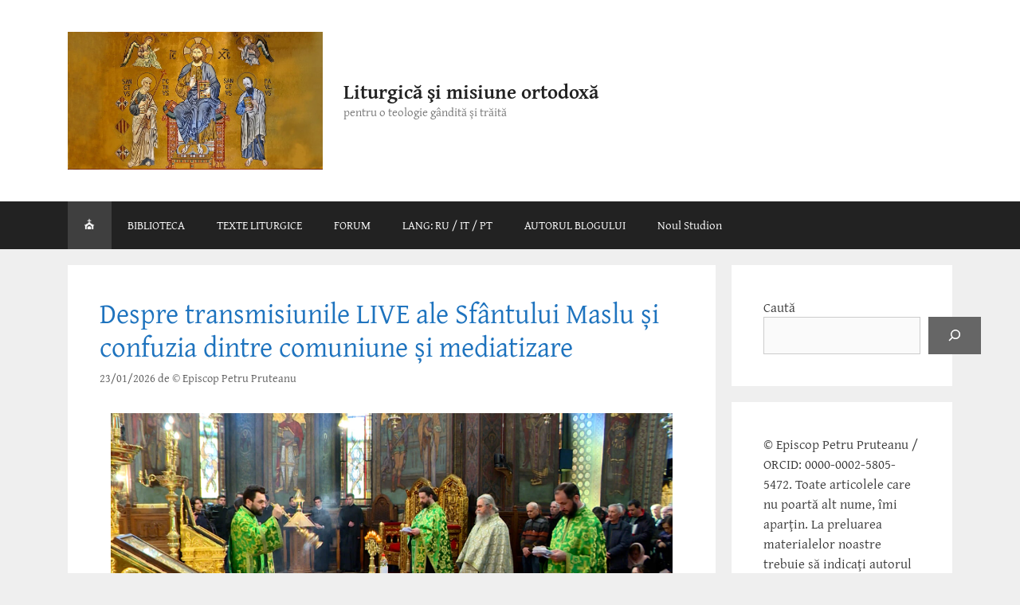

--- FILE ---
content_type: text/html; charset=UTF-8
request_url: https://www.teologie.net/
body_size: 24801
content:
<!DOCTYPE html>
<html lang="ro-RO" prefix="og: https://ogp.me/ns#">
<head>
<meta charset="UTF-8">
<meta name="viewport" content="width=device-width, initial-scale=1">
<!-- Optimizare pentru motoarele de căutare de Rank Math - https://rankmath.com/ -->
<title>Liturgică şi misiune ortodoxă - pentru o teologie gândită şi trăită</title>
<meta name="description" content="pentru o teologie gândită şi trăită"/>
<meta name="robots" content="index, follow"/>
<link rel="canonical" href="https://www.teologie.net/" />
<link rel="next" href="https://www.teologie.net/page/2/" />
<meta property="og:locale" content="ro_RO" />
<meta property="og:type" content="website" />
<meta property="og:title" content="Liturgică şi misiune ortodoxă - pentru o teologie gândită şi trăită" />
<meta property="og:description" content="pentru o teologie gândită şi trăită" />
<meta property="og:url" content="https://www.teologie.net/" />
<meta property="og:site_name" content="Liturgică şi misiune ortodoxă" />
<meta name="twitter:card" content="summary_large_image" />
<meta name="twitter:title" content="Liturgică şi misiune ortodoxă - pentru o teologie gândită şi trăită" />
<meta name="twitter:description" content="pentru o teologie gândită şi trăită" />
<script type="application/ld+json" class="rank-math-schema">{"@context":"https://schema.org","@graph":[{"@type":"Person","@id":"https://www.teologie.net/#person","name":"Episcop Petru Pruteanu","image":{"@type":"ImageObject","@id":"https://www.teologie.net/#logo","url":"https://www.teologie.net/wp-content/uploads/2024/01/cropped-jesus-christ-orthodox-gold-historic-wallpaper-preview.jpg","contentUrl":"https://www.teologie.net/wp-content/uploads/2024/01/cropped-jesus-christ-orthodox-gold-historic-wallpaper-preview.jpg","caption":"Liturgic\u0103 \u015fi misiune ortodox\u0103","inLanguage":"ro-RO","width":"727","height":"393"}},{"@type":"WebSite","@id":"https://www.teologie.net/#website","url":"https://www.teologie.net","name":"Liturgic\u0103 \u015fi misiune ortodox\u0103","alternateName":"Pagina episcopului Petru Pruteanu","publisher":{"@id":"https://www.teologie.net/#person"},"inLanguage":"ro-RO","potentialAction":{"@type":"SearchAction","target":"https://www.teologie.net/?s={search_term_string}","query-input":"required name=search_term_string"}},{"@type":"CollectionPage","@id":"https://www.teologie.net/#webpage","url":"https://www.teologie.net/","name":"Liturgic\u0103 \u015fi misiune ortodox\u0103 - pentru o teologie g\u00e2ndit\u0103 \u015fi tr\u0103it\u0103","about":{"@id":"https://www.teologie.net/#person"},"isPartOf":{"@id":"https://www.teologie.net/#website"},"inLanguage":"ro-RO"}]}</script>
<!-- /Rank Math - modul SEO pentru WordPress -->
<link rel="alternate" type="application/rss+xml" title="Liturgică şi misiune ortodoxă &raquo; Flux" href="https://www.teologie.net/feed/" />
<link rel="alternate" type="application/rss+xml" title="Liturgică şi misiune ortodoxă &raquo; Flux comentarii" href="https://www.teologie.net/comments/feed/" />
<!-- <link rel='stylesheet' id='yabe_webfont-cache-css' href='https://www.teologie.net/wp-content/uploads/yabe-webfont/cache/fonts.css?ver=1767016637' media='all' /> -->
<link rel="stylesheet" type="text/css" href="//www.teologie.net/wp-content/cache/wpfc-minified/l0gw3wqq/4dxhx.css" media="all"/>
<style id='wp-img-auto-sizes-contain-inline-css'>
img:is([sizes=auto i],[sizes^="auto," i]){contain-intrinsic-size:3000px 1500px}
/*# sourceURL=wp-img-auto-sizes-contain-inline-css */
</style>
<style id='wp-block-library-inline-css'>
:root{--wp-block-synced-color:#7a00df;--wp-block-synced-color--rgb:122,0,223;--wp-bound-block-color:var(--wp-block-synced-color);--wp-editor-canvas-background:#ddd;--wp-admin-theme-color:#007cba;--wp-admin-theme-color--rgb:0,124,186;--wp-admin-theme-color-darker-10:#006ba1;--wp-admin-theme-color-darker-10--rgb:0,107,160.5;--wp-admin-theme-color-darker-20:#005a87;--wp-admin-theme-color-darker-20--rgb:0,90,135;--wp-admin-border-width-focus:2px}@media (min-resolution:192dpi){:root{--wp-admin-border-width-focus:1.5px}}.wp-element-button{cursor:pointer}:root .has-very-light-gray-background-color{background-color:#eee}:root .has-very-dark-gray-background-color{background-color:#313131}:root .has-very-light-gray-color{color:#eee}:root .has-very-dark-gray-color{color:#313131}:root .has-vivid-green-cyan-to-vivid-cyan-blue-gradient-background{background:linear-gradient(135deg,#00d084,#0693e3)}:root .has-purple-crush-gradient-background{background:linear-gradient(135deg,#34e2e4,#4721fb 50%,#ab1dfe)}:root .has-hazy-dawn-gradient-background{background:linear-gradient(135deg,#faaca8,#dad0ec)}:root .has-subdued-olive-gradient-background{background:linear-gradient(135deg,#fafae1,#67a671)}:root .has-atomic-cream-gradient-background{background:linear-gradient(135deg,#fdd79a,#004a59)}:root .has-nightshade-gradient-background{background:linear-gradient(135deg,#330968,#31cdcf)}:root .has-midnight-gradient-background{background:linear-gradient(135deg,#020381,#2874fc)}:root{--wp--preset--font-size--normal:16px;--wp--preset--font-size--huge:42px}.has-regular-font-size{font-size:1em}.has-larger-font-size{font-size:2.625em}.has-normal-font-size{font-size:var(--wp--preset--font-size--normal)}.has-huge-font-size{font-size:var(--wp--preset--font-size--huge)}.has-text-align-center{text-align:center}.has-text-align-left{text-align:left}.has-text-align-right{text-align:right}.has-fit-text{white-space:nowrap!important}#end-resizable-editor-section{display:none}.aligncenter{clear:both}.items-justified-left{justify-content:flex-start}.items-justified-center{justify-content:center}.items-justified-right{justify-content:flex-end}.items-justified-space-between{justify-content:space-between}.screen-reader-text{border:0;clip-path:inset(50%);height:1px;margin:-1px;overflow:hidden;padding:0;position:absolute;width:1px;word-wrap:normal!important}.screen-reader-text:focus{background-color:#ddd;clip-path:none;color:#444;display:block;font-size:1em;height:auto;left:5px;line-height:normal;padding:15px 23px 14px;text-decoration:none;top:5px;width:auto;z-index:100000}html :where(.has-border-color){border-style:solid}html :where([style*=border-top-color]){border-top-style:solid}html :where([style*=border-right-color]){border-right-style:solid}html :where([style*=border-bottom-color]){border-bottom-style:solid}html :where([style*=border-left-color]){border-left-style:solid}html :where([style*=border-width]){border-style:solid}html :where([style*=border-top-width]){border-top-style:solid}html :where([style*=border-right-width]){border-right-style:solid}html :where([style*=border-bottom-width]){border-bottom-style:solid}html :where([style*=border-left-width]){border-left-style:solid}html :where(img[class*=wp-image-]){height:auto;max-width:100%}:where(figure){margin:0 0 1em}html :where(.is-position-sticky){--wp-admin--admin-bar--position-offset:var(--wp-admin--admin-bar--height,0px)}@media screen and (max-width:600px){html :where(.is-position-sticky){--wp-admin--admin-bar--position-offset:0px}}
/*# sourceURL=wp-block-library-inline-css */
</style><style id='wp-block-search-inline-css'>
.wp-block-search__button{margin-left:10px;word-break:normal}.wp-block-search__button.has-icon{line-height:0}.wp-block-search__button svg{height:1.25em;min-height:24px;min-width:24px;width:1.25em;fill:currentColor;vertical-align:text-bottom}:where(.wp-block-search__button){border:1px solid #ccc;padding:6px 10px}.wp-block-search__inside-wrapper{display:flex;flex:auto;flex-wrap:nowrap;max-width:100%}.wp-block-search__label{width:100%}.wp-block-search.wp-block-search__button-only .wp-block-search__button{box-sizing:border-box;display:flex;flex-shrink:0;justify-content:center;margin-left:0;max-width:100%}.wp-block-search.wp-block-search__button-only .wp-block-search__inside-wrapper{min-width:0!important;transition-property:width}.wp-block-search.wp-block-search__button-only .wp-block-search__input{flex-basis:100%;transition-duration:.3s}.wp-block-search.wp-block-search__button-only.wp-block-search__searchfield-hidden,.wp-block-search.wp-block-search__button-only.wp-block-search__searchfield-hidden .wp-block-search__inside-wrapper{overflow:hidden}.wp-block-search.wp-block-search__button-only.wp-block-search__searchfield-hidden .wp-block-search__input{border-left-width:0!important;border-right-width:0!important;flex-basis:0;flex-grow:0;margin:0;min-width:0!important;padding-left:0!important;padding-right:0!important;width:0!important}:where(.wp-block-search__input){appearance:none;border:1px solid #949494;flex-grow:1;font-family:inherit;font-size:inherit;font-style:inherit;font-weight:inherit;letter-spacing:inherit;line-height:inherit;margin-left:0;margin-right:0;min-width:3rem;padding:8px;text-decoration:unset!important;text-transform:inherit}:where(.wp-block-search__button-inside .wp-block-search__inside-wrapper){background-color:#fff;border:1px solid #949494;box-sizing:border-box;padding:4px}:where(.wp-block-search__button-inside .wp-block-search__inside-wrapper) .wp-block-search__input{border:none;border-radius:0;padding:0 4px}:where(.wp-block-search__button-inside .wp-block-search__inside-wrapper) .wp-block-search__input:focus{outline:none}:where(.wp-block-search__button-inside .wp-block-search__inside-wrapper) :where(.wp-block-search__button){padding:4px 8px}.wp-block-search.aligncenter .wp-block-search__inside-wrapper{margin:auto}.wp-block[data-align=right] .wp-block-search.wp-block-search__button-only .wp-block-search__inside-wrapper{float:right}
/*# sourceURL=https://www.teologie.net/wp-includes/blocks/search/style.min.css */
</style>
<style id='wp-block-code-inline-css'>
.wp-block-code{box-sizing:border-box}.wp-block-code code{
/*!rtl:begin:ignore*/direction:ltr;display:block;font-family:inherit;overflow-wrap:break-word;text-align:initial;white-space:pre-wrap
/*!rtl:end:ignore*/}
/*# sourceURL=https://www.teologie.net/wp-includes/blocks/code/style.min.css */
</style>
<style id='global-styles-inline-css'>
:root{--wp--preset--aspect-ratio--square: 1;--wp--preset--aspect-ratio--4-3: 4/3;--wp--preset--aspect-ratio--3-4: 3/4;--wp--preset--aspect-ratio--3-2: 3/2;--wp--preset--aspect-ratio--2-3: 2/3;--wp--preset--aspect-ratio--16-9: 16/9;--wp--preset--aspect-ratio--9-16: 9/16;--wp--preset--color--black: #000000;--wp--preset--color--cyan-bluish-gray: #abb8c3;--wp--preset--color--white: #ffffff;--wp--preset--color--pale-pink: #f78da7;--wp--preset--color--vivid-red: #cf2e2e;--wp--preset--color--luminous-vivid-orange: #ff6900;--wp--preset--color--luminous-vivid-amber: #fcb900;--wp--preset--color--light-green-cyan: #7bdcb5;--wp--preset--color--vivid-green-cyan: #00d084;--wp--preset--color--pale-cyan-blue: #8ed1fc;--wp--preset--color--vivid-cyan-blue: #0693e3;--wp--preset--color--vivid-purple: #9b51e0;--wp--preset--color--contrast: var(--contrast);--wp--preset--color--contrast-2: var(--contrast-2);--wp--preset--color--contrast-3: var(--contrast-3);--wp--preset--color--base: var(--base);--wp--preset--color--base-2: var(--base-2);--wp--preset--color--base-3: var(--base-3);--wp--preset--color--accent: var(--accent);--wp--preset--gradient--vivid-cyan-blue-to-vivid-purple: linear-gradient(135deg,rgb(6,147,227) 0%,rgb(155,81,224) 100%);--wp--preset--gradient--light-green-cyan-to-vivid-green-cyan: linear-gradient(135deg,rgb(122,220,180) 0%,rgb(0,208,130) 100%);--wp--preset--gradient--luminous-vivid-amber-to-luminous-vivid-orange: linear-gradient(135deg,rgb(252,185,0) 0%,rgb(255,105,0) 100%);--wp--preset--gradient--luminous-vivid-orange-to-vivid-red: linear-gradient(135deg,rgb(255,105,0) 0%,rgb(207,46,46) 100%);--wp--preset--gradient--very-light-gray-to-cyan-bluish-gray: linear-gradient(135deg,rgb(238,238,238) 0%,rgb(169,184,195) 100%);--wp--preset--gradient--cool-to-warm-spectrum: linear-gradient(135deg,rgb(74,234,220) 0%,rgb(151,120,209) 20%,rgb(207,42,186) 40%,rgb(238,44,130) 60%,rgb(251,105,98) 80%,rgb(254,248,76) 100%);--wp--preset--gradient--blush-light-purple: linear-gradient(135deg,rgb(255,206,236) 0%,rgb(152,150,240) 100%);--wp--preset--gradient--blush-bordeaux: linear-gradient(135deg,rgb(254,205,165) 0%,rgb(254,45,45) 50%,rgb(107,0,62) 100%);--wp--preset--gradient--luminous-dusk: linear-gradient(135deg,rgb(255,203,112) 0%,rgb(199,81,192) 50%,rgb(65,88,208) 100%);--wp--preset--gradient--pale-ocean: linear-gradient(135deg,rgb(255,245,203) 0%,rgb(182,227,212) 50%,rgb(51,167,181) 100%);--wp--preset--gradient--electric-grass: linear-gradient(135deg,rgb(202,248,128) 0%,rgb(113,206,126) 100%);--wp--preset--gradient--midnight: linear-gradient(135deg,rgb(2,3,129) 0%,rgb(40,116,252) 100%);--wp--preset--font-size--small: 13px;--wp--preset--font-size--medium: 20px;--wp--preset--font-size--large: 36px;--wp--preset--font-size--x-large: 42px;--wp--preset--font-family--aptos: var(--ywf--family-aptos);--wp--preset--font-family--cambria: var(--ywf--family-cambria);--wp--preset--font-family--gentium-plus: var(--ywf--family-gentium-plus);--wp--preset--font-family--minion: var(--ywf--family-minion);--wp--preset--spacing--20: 0.44rem;--wp--preset--spacing--30: 0.67rem;--wp--preset--spacing--40: 1rem;--wp--preset--spacing--50: 1.5rem;--wp--preset--spacing--60: 2.25rem;--wp--preset--spacing--70: 3.38rem;--wp--preset--spacing--80: 5.06rem;--wp--preset--shadow--natural: 6px 6px 9px rgba(0, 0, 0, 0.2);--wp--preset--shadow--deep: 12px 12px 50px rgba(0, 0, 0, 0.4);--wp--preset--shadow--sharp: 6px 6px 0px rgba(0, 0, 0, 0.2);--wp--preset--shadow--outlined: 6px 6px 0px -3px rgb(255, 255, 255), 6px 6px rgb(0, 0, 0);--wp--preset--shadow--crisp: 6px 6px 0px rgb(0, 0, 0);}:where(.is-layout-flex){gap: 0.5em;}:where(.is-layout-grid){gap: 0.5em;}body .is-layout-flex{display: flex;}.is-layout-flex{flex-wrap: wrap;align-items: center;}.is-layout-flex > :is(*, div){margin: 0;}body .is-layout-grid{display: grid;}.is-layout-grid > :is(*, div){margin: 0;}:where(.wp-block-columns.is-layout-flex){gap: 2em;}:where(.wp-block-columns.is-layout-grid){gap: 2em;}:where(.wp-block-post-template.is-layout-flex){gap: 1.25em;}:where(.wp-block-post-template.is-layout-grid){gap: 1.25em;}.has-black-color{color: var(--wp--preset--color--black) !important;}.has-cyan-bluish-gray-color{color: var(--wp--preset--color--cyan-bluish-gray) !important;}.has-white-color{color: var(--wp--preset--color--white) !important;}.has-pale-pink-color{color: var(--wp--preset--color--pale-pink) !important;}.has-vivid-red-color{color: var(--wp--preset--color--vivid-red) !important;}.has-luminous-vivid-orange-color{color: var(--wp--preset--color--luminous-vivid-orange) !important;}.has-luminous-vivid-amber-color{color: var(--wp--preset--color--luminous-vivid-amber) !important;}.has-light-green-cyan-color{color: var(--wp--preset--color--light-green-cyan) !important;}.has-vivid-green-cyan-color{color: var(--wp--preset--color--vivid-green-cyan) !important;}.has-pale-cyan-blue-color{color: var(--wp--preset--color--pale-cyan-blue) !important;}.has-vivid-cyan-blue-color{color: var(--wp--preset--color--vivid-cyan-blue) !important;}.has-vivid-purple-color{color: var(--wp--preset--color--vivid-purple) !important;}.has-black-background-color{background-color: var(--wp--preset--color--black) !important;}.has-cyan-bluish-gray-background-color{background-color: var(--wp--preset--color--cyan-bluish-gray) !important;}.has-white-background-color{background-color: var(--wp--preset--color--white) !important;}.has-pale-pink-background-color{background-color: var(--wp--preset--color--pale-pink) !important;}.has-vivid-red-background-color{background-color: var(--wp--preset--color--vivid-red) !important;}.has-luminous-vivid-orange-background-color{background-color: var(--wp--preset--color--luminous-vivid-orange) !important;}.has-luminous-vivid-amber-background-color{background-color: var(--wp--preset--color--luminous-vivid-amber) !important;}.has-light-green-cyan-background-color{background-color: var(--wp--preset--color--light-green-cyan) !important;}.has-vivid-green-cyan-background-color{background-color: var(--wp--preset--color--vivid-green-cyan) !important;}.has-pale-cyan-blue-background-color{background-color: var(--wp--preset--color--pale-cyan-blue) !important;}.has-vivid-cyan-blue-background-color{background-color: var(--wp--preset--color--vivid-cyan-blue) !important;}.has-vivid-purple-background-color{background-color: var(--wp--preset--color--vivid-purple) !important;}.has-black-border-color{border-color: var(--wp--preset--color--black) !important;}.has-cyan-bluish-gray-border-color{border-color: var(--wp--preset--color--cyan-bluish-gray) !important;}.has-white-border-color{border-color: var(--wp--preset--color--white) !important;}.has-pale-pink-border-color{border-color: var(--wp--preset--color--pale-pink) !important;}.has-vivid-red-border-color{border-color: var(--wp--preset--color--vivid-red) !important;}.has-luminous-vivid-orange-border-color{border-color: var(--wp--preset--color--luminous-vivid-orange) !important;}.has-luminous-vivid-amber-border-color{border-color: var(--wp--preset--color--luminous-vivid-amber) !important;}.has-light-green-cyan-border-color{border-color: var(--wp--preset--color--light-green-cyan) !important;}.has-vivid-green-cyan-border-color{border-color: var(--wp--preset--color--vivid-green-cyan) !important;}.has-pale-cyan-blue-border-color{border-color: var(--wp--preset--color--pale-cyan-blue) !important;}.has-vivid-cyan-blue-border-color{border-color: var(--wp--preset--color--vivid-cyan-blue) !important;}.has-vivid-purple-border-color{border-color: var(--wp--preset--color--vivid-purple) !important;}.has-vivid-cyan-blue-to-vivid-purple-gradient-background{background: var(--wp--preset--gradient--vivid-cyan-blue-to-vivid-purple) !important;}.has-light-green-cyan-to-vivid-green-cyan-gradient-background{background: var(--wp--preset--gradient--light-green-cyan-to-vivid-green-cyan) !important;}.has-luminous-vivid-amber-to-luminous-vivid-orange-gradient-background{background: var(--wp--preset--gradient--luminous-vivid-amber-to-luminous-vivid-orange) !important;}.has-luminous-vivid-orange-to-vivid-red-gradient-background{background: var(--wp--preset--gradient--luminous-vivid-orange-to-vivid-red) !important;}.has-very-light-gray-to-cyan-bluish-gray-gradient-background{background: var(--wp--preset--gradient--very-light-gray-to-cyan-bluish-gray) !important;}.has-cool-to-warm-spectrum-gradient-background{background: var(--wp--preset--gradient--cool-to-warm-spectrum) !important;}.has-blush-light-purple-gradient-background{background: var(--wp--preset--gradient--blush-light-purple) !important;}.has-blush-bordeaux-gradient-background{background: var(--wp--preset--gradient--blush-bordeaux) !important;}.has-luminous-dusk-gradient-background{background: var(--wp--preset--gradient--luminous-dusk) !important;}.has-pale-ocean-gradient-background{background: var(--wp--preset--gradient--pale-ocean) !important;}.has-electric-grass-gradient-background{background: var(--wp--preset--gradient--electric-grass) !important;}.has-midnight-gradient-background{background: var(--wp--preset--gradient--midnight) !important;}.has-small-font-size{font-size: var(--wp--preset--font-size--small) !important;}.has-medium-font-size{font-size: var(--wp--preset--font-size--medium) !important;}.has-large-font-size{font-size: var(--wp--preset--font-size--large) !important;}.has-x-large-font-size{font-size: var(--wp--preset--font-size--x-large) !important;}
/*# sourceURL=global-styles-inline-css */
</style>
<style id='classic-theme-styles-inline-css'>
/*! This file is auto-generated */
.wp-block-button__link{color:#fff;background-color:#32373c;border-radius:9999px;box-shadow:none;text-decoration:none;padding:calc(.667em + 2px) calc(1.333em + 2px);font-size:1.125em}.wp-block-file__button{background:#32373c;color:#fff;text-decoration:none}
/*# sourceURL=/wp-includes/css/classic-themes.min.css */
</style>
<!-- <link rel='stylesheet' id='wsl-widget-css' href='https://www.teologie.net/wp-content/plugins/wordpress-social-login/assets/css/style.css?ver=6.9' media='all' /> -->
<!-- <link rel='stylesheet' id='crp-style-rounded-thumbs-css' href='https://www.teologie.net/wp-content/plugins/contextual-related-posts/css/rounded-thumbs.min.css?ver=4.1.0' media='all' /> -->
<link rel="stylesheet" type="text/css" href="//www.teologie.net/wp-content/cache/wpfc-minified/frhc4gq8/4dxhx.css" media="all"/>
<style id='crp-style-rounded-thumbs-inline-css'>
.crp_related.crp-rounded-thumbs a {
width: 150px;
height: 150px;
text-decoration: none;
}
.crp_related.crp-rounded-thumbs img {
max-width: 150px;
margin: auto;
}
.crp_related.crp-rounded-thumbs .crp_title {
width: 100%;
}
/*# sourceURL=crp-style-rounded-thumbs-inline-css */
</style>
<!-- <link rel='stylesheet' id='generate-style-grid-css' href='https://www.teologie.net/wp-content/themes/generatepress/assets/css/unsemantic-grid.min.css?ver=3.6.1' media='all' /> -->
<!-- <link rel='stylesheet' id='generate-style-css' href='https://www.teologie.net/wp-content/themes/generatepress/assets/css/style.min.css?ver=3.6.1' media='all' /> -->
<link rel="stylesheet" type="text/css" href="//www.teologie.net/wp-content/cache/wpfc-minified/f2u70dnn/4dxhx.css" media="all"/>
<style id='generate-style-inline-css'>
body{background-color:#efefef;color:#3a3a3a;}a{color:#1e73be;}a:hover, a:focus{text-decoration:underline;}.entry-title a, .site-branding a, a.button, .wp-block-button__link, .main-navigation a{text-decoration:none;}a:hover, a:focus, a:active{color:#000000;}body .grid-container{max-width:1110px;}.wp-block-group__inner-container{max-width:1110px;margin-left:auto;margin-right:auto;}.site-header .header-image{width:320px;}:root{--contrast:#222222;--contrast-2:#575760;--contrast-3:#b2b2be;--base:#f0f0f0;--base-2:#f7f8f9;--base-3:#ffffff;--accent:#1e73be;}:root .has-contrast-color{color:var(--contrast);}:root .has-contrast-background-color{background-color:var(--contrast);}:root .has-contrast-2-color{color:var(--contrast-2);}:root .has-contrast-2-background-color{background-color:var(--contrast-2);}:root .has-contrast-3-color{color:var(--contrast-3);}:root .has-contrast-3-background-color{background-color:var(--contrast-3);}:root .has-base-color{color:var(--base);}:root .has-base-background-color{background-color:var(--base);}:root .has-base-2-color{color:var(--base-2);}:root .has-base-2-background-color{background-color:var(--base-2);}:root .has-base-3-color{color:var(--base-3);}:root .has-base-3-background-color{background-color:var(--base-3);}:root .has-accent-color{color:var(--accent);}:root .has-accent-background-color{background-color:var(--accent);}.gp-modal:not(.gp-modal--open):not(.gp-modal--transition){display:none;}.gp-modal--transition:not(.gp-modal--open){pointer-events:none;}.gp-modal-overlay:not(.gp-modal-overlay--open):not(.gp-modal--transition){display:none;}.gp-modal__overlay{display:none;position:fixed;top:0;left:0;right:0;bottom:0;background:rgba(0,0,0,0.2);display:flex;justify-content:center;align-items:center;z-index:10000;backdrop-filter:blur(3px);transition:opacity 500ms ease;opacity:0;}.gp-modal--open:not(.gp-modal--transition) .gp-modal__overlay{opacity:1;}.gp-modal__container{max-width:100%;max-height:100vh;transform:scale(0.9);transition:transform 500ms ease;padding:0 10px;}.gp-modal--open:not(.gp-modal--transition) .gp-modal__container{transform:scale(1);}.search-modal-fields{display:flex;}.gp-search-modal .gp-modal__overlay{align-items:flex-start;padding-top:25vh;background:var(--gp-search-modal-overlay-bg-color);}.search-modal-form{width:500px;max-width:100%;background-color:var(--gp-search-modal-bg-color);color:var(--gp-search-modal-text-color);}.search-modal-form .search-field, .search-modal-form .search-field:focus{width:100%;height:60px;background-color:transparent;border:0;appearance:none;color:currentColor;}.search-modal-fields button, .search-modal-fields button:active, .search-modal-fields button:focus, .search-modal-fields button:hover{background-color:transparent;border:0;color:currentColor;width:60px;}body, button, input, select, textarea{font-family:Gentium Plus;font-size:19;}.main-title{font-family:Gentium Plus;font-size:45;}h1{font-family:Gentium Plus;font-weight:700;font-size:64;}h2{font-family:Gentium Plus;font-weight:300;font-size:30;}h3{font-family:Gentium Basic;font-size:20;}.top-bar{background-color:#636363;color:#ffffff;}.top-bar a{color:#ffffff;}.top-bar a:hover{color:#303030;}.site-header{background-color:#ffffff;color:#3a3a3a;}.site-header a{color:#3a3a3a;}.main-title a,.main-title a:hover{color:#222222;}.site-description{color:#757575;}.main-navigation,.main-navigation ul ul{background-color:#222222;}.main-navigation .main-nav ul li a, .main-navigation .menu-toggle, .main-navigation .menu-bar-items{color:#ffffff;}.main-navigation .main-nav ul li:not([class*="current-menu-"]):hover > a, .main-navigation .main-nav ul li:not([class*="current-menu-"]):focus > a, .main-navigation .main-nav ul li.sfHover:not([class*="current-menu-"]) > a, .main-navigation .menu-bar-item:hover > a, .main-navigation .menu-bar-item.sfHover > a{color:#ffffff;background-color:#3f3f3f;}button.menu-toggle:hover,button.menu-toggle:focus,.main-navigation .mobile-bar-items a,.main-navigation .mobile-bar-items a:hover,.main-navigation .mobile-bar-items a:focus{color:#ffffff;}.main-navigation .main-nav ul li[class*="current-menu-"] > a{color:#ffffff;background-color:#3f3f3f;}.navigation-search input[type="search"],.navigation-search input[type="search"]:active, .navigation-search input[type="search"]:focus, .main-navigation .main-nav ul li.search-item.active > a, .main-navigation .menu-bar-items .search-item.active > a{color:#ffffff;background-color:#3f3f3f;}.main-navigation ul ul{background-color:#3f3f3f;}.main-navigation .main-nav ul ul li a{color:#ffffff;}.main-navigation .main-nav ul ul li:not([class*="current-menu-"]):hover > a,.main-navigation .main-nav ul ul li:not([class*="current-menu-"]):focus > a, .main-navigation .main-nav ul ul li.sfHover:not([class*="current-menu-"]) > a{color:#ffffff;background-color:#4f4f4f;}.main-navigation .main-nav ul ul li[class*="current-menu-"] > a{color:#ffffff;background-color:#4f4f4f;}.separate-containers .inside-article, .separate-containers .comments-area, .separate-containers .page-header, .one-container .container, .separate-containers .paging-navigation, .inside-page-header{background-color:#ffffff;}.entry-meta{color:#595959;}.entry-meta a{color:#595959;}.entry-meta a:hover{color:#1e73be;}.sidebar .widget{background-color:#ffffff;}.sidebar .widget .widget-title{color:#000000;}.footer-widgets{background-color:#ffffff;}.footer-widgets .widget-title{color:#000000;}.site-info{color:#ffffff;background-color:#222222;}.site-info a{color:#ffffff;}.site-info a:hover{color:#606060;}.footer-bar .widget_nav_menu .current-menu-item a{color:#606060;}input[type="text"],input[type="email"],input[type="url"],input[type="password"],input[type="search"],input[type="tel"],input[type="number"],textarea,select{color:#666666;background-color:#fafafa;border-color:#cccccc;}input[type="text"]:focus,input[type="email"]:focus,input[type="url"]:focus,input[type="password"]:focus,input[type="search"]:focus,input[type="tel"]:focus,input[type="number"]:focus,textarea:focus,select:focus{color:#666666;background-color:#ffffff;border-color:#bfbfbf;}button,html input[type="button"],input[type="reset"],input[type="submit"],a.button,a.wp-block-button__link:not(.has-background){color:#ffffff;background-color:#666666;}button:hover,html input[type="button"]:hover,input[type="reset"]:hover,input[type="submit"]:hover,a.button:hover,button:focus,html input[type="button"]:focus,input[type="reset"]:focus,input[type="submit"]:focus,a.button:focus,a.wp-block-button__link:not(.has-background):active,a.wp-block-button__link:not(.has-background):focus,a.wp-block-button__link:not(.has-background):hover{color:#ffffff;background-color:#3f3f3f;}a.generate-back-to-top{background-color:rgba( 0,0,0,0.4 );color:#ffffff;}a.generate-back-to-top:hover,a.generate-back-to-top:focus{background-color:rgba( 0,0,0,0.6 );color:#ffffff;}:root{--gp-search-modal-bg-color:var(--base-3);--gp-search-modal-text-color:var(--contrast);--gp-search-modal-overlay-bg-color:rgba(0,0,0,0.2);}@media (max-width:768px){.main-navigation .menu-bar-item:hover > a, .main-navigation .menu-bar-item.sfHover > a{background:none;color:#ffffff;}}.inside-top-bar{padding:10px;}.inside-header{padding:40px;}.site-main .wp-block-group__inner-container{padding:40px;}.entry-content .alignwide, body:not(.no-sidebar) .entry-content .alignfull{margin-left:-40px;width:calc(100% + 80px);max-width:calc(100% + 80px);}.rtl .menu-item-has-children .dropdown-menu-toggle{padding-left:20px;}.rtl .main-navigation .main-nav ul li.menu-item-has-children > a{padding-right:20px;}.site-info{padding:20px;}@media (max-width:768px){.separate-containers .inside-article, .separate-containers .comments-area, .separate-containers .page-header, .separate-containers .paging-navigation, .one-container .site-content, .inside-page-header{padding:30px;}.site-main .wp-block-group__inner-container{padding:30px;}.site-info{padding-right:10px;padding-left:10px;}.entry-content .alignwide, body:not(.no-sidebar) .entry-content .alignfull{margin-left:-30px;width:calc(100% + 60px);max-width:calc(100% + 60px);}}.one-container .sidebar .widget{padding:0px;}/* End cached CSS */@media (max-width:768px){.main-navigation .menu-toggle,.main-navigation .mobile-bar-items,.sidebar-nav-mobile:not(#sticky-placeholder){display:block;}.main-navigation ul,.gen-sidebar-nav{display:none;}[class*="nav-float-"] .site-header .inside-header > *{float:none;clear:both;}}
/*# sourceURL=generate-style-inline-css */
</style>
<!-- <link rel='stylesheet' id='generate-mobile-style-css' href='https://www.teologie.net/wp-content/themes/generatepress/assets/css/mobile.min.css?ver=3.6.1' media='all' /> -->
<!-- <link rel='stylesheet' id='generate-font-icons-css' href='https://www.teologie.net/wp-content/themes/generatepress/assets/css/components/font-icons.min.css?ver=3.6.1' media='all' /> -->
<!-- <link rel='stylesheet' id='wp-pagenavi-css' href='https://www.teologie.net/wp-content/plugins/wp-pagenavi/pagenavi-css.css?ver=2.70' media='all' /> -->
<!-- <link rel='stylesheet' id='addtoany-css' href='https://www.teologie.net/wp-content/plugins/add-to-any/addtoany.min.css?ver=1.16' media='all' /> -->
<link rel="stylesheet" type="text/css" href="//www.teologie.net/wp-content/cache/wpfc-minified/972cdqfp/4dxhx.css" media="all"/>
<script id="addtoany-core-js-before">
window.a2a_config=window.a2a_config||{};a2a_config.callbacks=[];a2a_config.overlays=[];a2a_config.templates={};a2a_localize = {
Share: "Partajează",
Save: "Salvează",
Subscribe: "Abonează-te",
Email: "Email",
Bookmark: "Pune un semn de carte",
ShowAll: "Arată tot",
ShowLess: "Arată mai puțin",
FindServices: "găseşte serviciu/i",
FindAnyServiceToAddTo: "găseşte instantaneu orice serviciu de adăugat la",
PoweredBy: "Propulsat de",
ShareViaEmail: "Partajat via email",
SubscribeViaEmail: "Abonare via email",
BookmarkInYourBrowser: "pune semn în browserul tău",
BookmarkInstructions: "Apasă Ctrl+D sau \u2318+D pentru a pune un semn de carte paginii",
AddToYourFavorites: "adaugă la pagini favorite",
SendFromWebOrProgram: "Trimis de la orice adresă de email sau program de email",
EmailProgram: "Program de email",
More: "Mai mult&#8230;",
ThanksForSharing: "Thanks for sharing!",
ThanksForFollowing: "Thanks for following!"
};
a2a_config.static_server="https://www.teologie.net/wp-content/uploads/addtoany";
//# sourceURL=addtoany-core-js-before
</script>
<script src='//www.teologie.net/wp-content/cache/wpfc-minified/nm53h1w/4dxhx.js' type="text/javascript"></script>
<!-- <script defer src="https://www.teologie.net/wp-content/uploads/addtoany/page.js?ver=1769127953" id="addtoany-core-js"></script> -->
<!-- <script src="https://www.teologie.net/wp-includes/js/jquery/jquery.min.js?ver=3.7.1" id="jquery-core-js"></script> -->
<!-- <script src="https://www.teologie.net/wp-includes/js/jquery/jquery-migrate.min.js?ver=3.4.1" id="jquery-migrate-js"></script> -->
<!-- <script defer src="https://www.teologie.net/wp-content/plugins/add-to-any/addtoany.min.js?ver=1.1" id="addtoany-jquery-js"></script> -->
<link rel="https://api.w.org/" href="https://www.teologie.net/wp-json/" /><link rel="EditURI" type="application/rsd+xml" title="RSD" href="https://www.teologie.net/xmlrpc.php?rsd" />
<meta name="generator" content="WordPress 6.9" />
<!-- <link rel="stylesheet" href="https://www.teologie.net/wp-content/plugins/highslide-4-wordpress-reloaded/highslide.min.css?ver=4113v125" type="text/css" media="screen" /> -->
<link rel="stylesheet" type="text/css" href="//www.teologie.net/wp-content/cache/wpfc-minified/8a6t067s/4dxhx.css" media="screen"/>
<!--[if lt IE 7]>
<link rel="stylesheet" type="text/css" href="https://www.teologie.net/wp-content/plugins/highslide-4-wordpress-reloaded/highslide-ie6.min.css" />
<![endif]-->
<!-- HighSlide4Wordpress Footer JS Includes -->
<div id="closebutton" class="highslide-overlay closebutton" onclick="return hs.close(this)" title="Close"></div>
<a href="http://solariz.de/highslide-wordpress-reloaded" title="Highslide for Wordpress Plugin" style="display:none">Highslide for Wordpress Plugin</a>
<!-- <script type="text/javascript" src="https://www.teologie.net/wp-content/plugins/highslide-4-wordpress-reloaded/highslide.min.js?ver=4113v125"></script> --><script type="text/javascript">
hs.graphicsDir = 'https://www.teologie.net/wp-content/plugins/highslide-4-wordpress-reloaded/graphics/';
hs.showCredits = true;
hs.fadeInOut = true;
hs.transitions = ['expand', 'crossfade'];
hs.align = 'center';
hs.padToMinWidth = true;
hs.outlineType = 'rounded-white';
hs.registerOverlay({
overlayId: 'closebutton',
position: 'top right',
fade: 0
});
hs.zIndexCounter = 10003;
</script>
<!-- Analytics by WP Statistics - https://wp-statistics.com -->
<style data-context="foundation-flickity-css">/*! Flickity v2.0.2
http://flickity.metafizzy.co
---------------------------------------------- */.flickity-enabled{position:relative}.flickity-enabled:focus{outline:0}.flickity-viewport{overflow:hidden;position:relative;height:100%}.flickity-slider{position:absolute;width:100%;height:100%}.flickity-enabled.is-draggable{-webkit-tap-highlight-color:transparent;tap-highlight-color:transparent;-webkit-user-select:none;-moz-user-select:none;-ms-user-select:none;user-select:none}.flickity-enabled.is-draggable .flickity-viewport{cursor:move;cursor:-webkit-grab;cursor:grab}.flickity-enabled.is-draggable .flickity-viewport.is-pointer-down{cursor:-webkit-grabbing;cursor:grabbing}.flickity-prev-next-button{position:absolute;top:50%;width:44px;height:44px;border:none;border-radius:50%;background:#fff;background:hsla(0,0%,100%,.75);cursor:pointer;-webkit-transform:translateY(-50%);transform:translateY(-50%)}.flickity-prev-next-button:hover{background:#fff}.flickity-prev-next-button:focus{outline:0;box-shadow:0 0 0 5px #09f}.flickity-prev-next-button:active{opacity:.6}.flickity-prev-next-button.previous{left:10px}.flickity-prev-next-button.next{right:10px}.flickity-rtl .flickity-prev-next-button.previous{left:auto;right:10px}.flickity-rtl .flickity-prev-next-button.next{right:auto;left:10px}.flickity-prev-next-button:disabled{opacity:.3;cursor:auto}.flickity-prev-next-button svg{position:absolute;left:20%;top:20%;width:60%;height:60%}.flickity-prev-next-button .arrow{fill:#333}.flickity-page-dots{position:absolute;width:100%;bottom:-25px;padding:0;margin:0;list-style:none;text-align:center;line-height:1}.flickity-rtl .flickity-page-dots{direction:rtl}.flickity-page-dots .dot{display:inline-block;width:10px;height:10px;margin:0 8px;background:#333;border-radius:50%;opacity:.25;cursor:pointer}.flickity-page-dots .dot.is-selected{opacity:1}</style><style data-context="foundation-slideout-css">.slideout-menu{position:fixed;left:0;top:0;bottom:0;right:auto;z-index:0;width:256px;overflow-y:auto;-webkit-overflow-scrolling:touch;display:none}.slideout-menu.pushit-right{left:auto;right:0}.slideout-panel{position:relative;z-index:1;will-change:transform}.slideout-open,.slideout-open .slideout-panel,.slideout-open body{overflow:hidden}.slideout-open .slideout-menu{display:block}.pushit{display:none}</style><style>.ios7.web-app-mode.has-fixed header{ background-color: rgba(3,122,221,.88);}</style></head>
<body class="home blog wp-custom-logo wp-embed-responsive wp-theme-generatepress right-sidebar nav-below-header separate-containers fluid-header active-footer-widgets-3 nav-aligned-left header-aligned-left dropdown-hover" itemtype="https://schema.org/Blog" itemscope>
<a class="screen-reader-text skip-link" href="#content" title="Sari la conținut">Sari la conținut</a>		<header class="site-header" id="masthead" aria-label="Site"  itemtype="https://schema.org/WPHeader" itemscope>
<div class="inside-header grid-container grid-parent">
<div class="site-branding-container"><div class="site-logo">
<a href="https://www.teologie.net/" rel="home">
<img  class="header-image is-logo-image" alt="Liturgică şi misiune ortodoxă" src="https://www.teologie.net/wp-content/uploads/2024/01/cropped-jesus-christ-orthodox-gold-historic-wallpaper-preview.jpg" />
</a>
</div><div class="site-branding">
<h1 class="main-title" itemprop="headline">
<a href="https://www.teologie.net/" rel="home">Liturgică şi misiune ortodoxă</a>
</h1>
<p class="site-description" itemprop="description">pentru o teologie gândită şi trăită</p>
</div></div>			</div>
</header>
<nav class="main-navigation sub-menu-right" id="site-navigation" aria-label="Principal"  itemtype="https://schema.org/SiteNavigationElement" itemscope>
<div class="inside-navigation grid-container grid-parent">
<button class="menu-toggle" aria-controls="primary-menu" aria-expanded="false">
<span class="mobile-menu">Meniu</span>				</button>
<div id="primary-menu" class="main-nav"><ul id="menu-top-navigation" class=" menu sf-menu"><li id="menu-item-5381" class="menu-item menu-item-type-custom menu-item-object-custom current-menu-item current_page_item menu-item-home menu-item-5381"><a href="https://www.teologie.net" aria-current="page" title="home">&#9962;</a></li>
<li id="menu-item-5388" class="menu-item menu-item-type-post_type menu-item-object-page menu-item-5388"><a href="https://www.teologie.net/biblioteca/">BIBLIOTECA</a></li>
<li id="menu-item-5384" class="menu-item menu-item-type-post_type menu-item-object-page menu-item-5384"><a href="https://www.teologie.net/texte-liturgice/">TEXTE LITURGICE</a></li>
<li id="menu-item-5386" class="menu-item menu-item-type-post_type menu-item-object-page menu-item-5386"><a href="https://www.teologie.net/forum/">FORUM</a></li>
<li id="menu-item-5385" class="menu-item menu-item-type-post_type menu-item-object-page menu-item-5385"><a href="https://www.teologie.net/other-launguages/">LANG: RU / IT / PT</a></li>
<li id="menu-item-5387" class="menu-item menu-item-type-post_type menu-item-object-page menu-item-5387"><a href="https://www.teologie.net/episcop-petru-pruteanu/">AUTORUL BLOGULUI</a></li>
<li id="menu-item-5723" class="menu-item menu-item-type-post_type menu-item-object-page menu-item-5723"><a href="https://www.teologie.net/noul-studion/">Noul Studion</a></li>
</ul></div>			</div>
</nav>
<div class="site grid-container container hfeed grid-parent" id="page">
<div class="site-content" id="content">
<div class="content-area grid-parent mobile-grid-100 grid-75 tablet-grid-75" id="primary">
<main class="site-main" id="main">
<article id="post-6815" class="post-6815 post type-post status-publish format-standard hentry category-2-catehizare-si-misiune tag-sfantul-maslu tag-sfintele-taine tag-trinitas-tv" itemtype="https://schema.org/CreativeWork" itemscope>
<div class="inside-article">
<header class="entry-header">
<h2 class="entry-title" itemprop="headline"><a href="https://www.teologie.net/2026/01/23/despre-transmisiunile-live-ale-sfantului-maslu/" rel="bookmark">Despre transmisiunile LIVE ale Sfântului Maslu și confuzia dintre comuniune și mediatizare</a></h2>		<div class="entry-meta">
<span class="posted-on"><time class="entry-date published" datetime="2026-01-23T11:19:18+02:00" itemprop="datePublished">23/01/2026</time></span> <span class="byline">de <span class="author vcard" itemprop="author" itemtype="https://schema.org/Person" itemscope><a class="url fn n" href="https://www.teologie.net/author/admin/" title="Vezi toate articolele lui © Episcop Petru Pruteanu" rel="author" itemprop="url"><span class="author-name" itemprop="name">© Episcop Petru Pruteanu</span></a></span></span> 		</div>
</header>
<div class="entry-content" itemprop="text">
<p style="font-weight: 400; text-align: justify;"><img fetchpriority="high" decoding="async" class="sFlh5c FyHeAf iPVvYb aligncenter" src="https://www.trinitas.tv/wp-content/uploads/2024/02/7.-TAINA-SF-MASLU.jpg" alt="Taina Sfântului Maslu, izbăvitoare de boli și suferințe - TRINITAS TV" width="705" height="397" /></p>
<p style="font-weight: 400; text-align: justify;">Cu două-trei decenii în urmă teologii ortodocși discutau cu multă prudență problema transmisiunilor LIVE ale Dumnezeieștii Liturghii. Întrebarea nu era una tehnică, ci profund ecleziologică și sacramentală: în ce măsură un act constitutiv al Bisericii, care presupune adunare reală, prezență trupească și participare euharistică, poate fi mediat fără a-i altera sensul?</p>
<p style="font-weight: 400; text-align: justify;">Argumentul favorabil care a prevalat atunci — și care, cu anumite rezerve, poate fi încă susținut — se referă la caracterul catehetic al primei părți a Liturghiei. Liturghia Cuvântului, cu lecturile biblice, ecteniile și predica, este accesibilă și celor nebotezați și poate avea un rol formativ pentru cei aflați la distanță sau în imposibilitate de a participa fizic. Transmisiunea era văzută, în acest caz, ca un instrument de introducere în limbajul și ethosul cultului, nu ca o substituire a participării reale. </p>
<p class="read-more-container"><a title="Despre transmisiunile LIVE ale Sfântului Maslu și confuzia dintre comuniune și mediatizare" class="read-more content-read-more" href="https://www.teologie.net/2026/01/23/despre-transmisiunile-live-ale-sfantului-maslu/#more-6815" aria-label="Citește mai multe despre Despre transmisiunile LIVE ale Sfântului Maslu și confuzia dintre comuniune și mediatizare">Citește mai mult</a></p>
<p>Views: 111</p>			</div>
<footer class="entry-meta" aria-label="Metadate intrare">
<span class="cat-links"><span class="screen-reader-text">Categorii </span><a href="https://www.teologie.net/category/2-catehizare-si-misiune/" rel="category tag">Catehizare şi Misiune</a></span> <span class="tags-links"><span class="screen-reader-text">Etichete </span><a href="https://www.teologie.net/tag/sfantul-maslu/" rel="tag">Sfântul Maslu</a>, <a href="https://www.teologie.net/tag/sfintele-taine/" rel="tag">Sfintele Taine</a>, <a href="https://www.teologie.net/tag/trinitas-tv/" rel="tag">Trinitas TV</a></span> <span class="comments-link"><a href="https://www.teologie.net/2026/01/23/despre-transmisiunile-live-ale-sfantului-maslu/#respond">Lasă un comentariu</a></span> 		</footer>
</div>
</article>
<article id="post-6803" class="post-6803 post type-post status-publish format-standard hentry category-2-catehizare-si-misiune category-1-liturgica tag-ajun tag-ajunare tag-boboteaza tag-botezul-domnului tag-liturghie tag-post" itemtype="https://schema.org/CreativeWork" itemscope>
<div class="inside-article">
<header class="entry-header">
<h2 class="entry-title" itemprop="headline"><a href="https://www.teologie.net/2026/01/16/despre-sensul-autentic-al-ajunului-bobotezei/" rel="bookmark">Despre sensul autentic al ajunului Bobotezei</a></h2>		<div class="entry-meta">
<span class="posted-on"><time class="updated" datetime="2026-01-16T10:29:28+02:00" itemprop="dateModified">16/01/2026</time><time class="entry-date published" datetime="2026-01-16T09:35:34+02:00" itemprop="datePublished">16/01/2026</time></span> <span class="byline">de <span class="author vcard" itemprop="author" itemtype="https://schema.org/Person" itemscope><a class="url fn n" href="https://www.teologie.net/author/admin/" title="Vezi toate articolele lui © Episcop Petru Pruteanu" rel="author" itemprop="url"><span class="author-name" itemprop="name">© Episcop Petru Pruteanu</span></a></span></span> 		</div>
</header>
<div class="entry-content" itemprop="text">
<h1 class="text-text-100 mt-3 -mb-1 text-[1.375rem] font-bold"><img decoding="async" class="attachment-890x9999 wp-post-image aligncenter" src="https://basilica.ro/wp-content/uploads/2018/12/Cum-postim-sfaturi-practice.jpg" sizes="(max-width: 480px) 440px, (max-width: 768px) 354px, 890px" srcset="https://basilica.ro/wp-content/uploads/2018/12/Cum-postim-sfaturi-practice.jpg 3189w, https://basilica.ro/wp-content/uploads/2018/12/Cum-postim-sfaturi-practice-890x501.jpg 890w, https://basilica.ro/wp-content/uploads/2018/12/Cum-postim-sfaturi-practice-1024x576.jpg 1024w" alt="" width="592" height="333" /></h1>
<p class="font-claude-response-body break-words whitespace-normal leading-[1.7]" style="text-align: justify;">Astăzi, vineri înainte de Botezul Domnului, după calendarul vechi (3/16 ianuarie), ar trebui să fie zi de post aspru, pentru că este ziua în care se transferă „ajunul Bobotezei&#8221; &#8211; ceea ce, în traducere din latină în română, înseamnă postul aspru de dinainte de sărbătoarea Teofaniei (<em>jejunium</em> / <em>dies jejunii</em> = zi fără mâncare).</p>
<p class="font-claude-response-body break-words whitespace-normal leading-[1.7]" style="text-align: justify;">Da, se transferă „<em>dies jejuni&#8221;</em>, pentru că sâmbăta și duminica este interzis de a posti aspru, conform Canonului 55 Trulan. Iar „ajunul&#8221; Crăciunului și al Bobotezei implică anume un astfel de post – cum, de altfel, avem și în Vinerea și Sâmbăta Mare înainte de Paști, aceea fiind și singura sâmbătă din an când ajunarea este permisă, conform aceluiași Canon 55 Trulan. Altfel spus, <strong>„ajunul&#8221; nu este doar o zi sau perioadă care precede ceva, ci se referă la felul în care trăim așteptarea acelui eveniment prin nemâncare</strong>. O spune chiar și DEX-ul. </p>
<p class="read-more-container"><a title="Despre sensul autentic al ajunului Bobotezei" class="read-more content-read-more" href="https://www.teologie.net/2026/01/16/despre-sensul-autentic-al-ajunului-bobotezei/#more-6803" aria-label="Citește mai multe despre Despre sensul autentic al ajunului Bobotezei">Citește mai mult</a></p>
<p>Views: 632</p>			</div>
<footer class="entry-meta" aria-label="Metadate intrare">
<span class="cat-links"><span class="screen-reader-text">Categorii </span><a href="https://www.teologie.net/category/2-catehizare-si-misiune/" rel="category tag">Catehizare şi Misiune</a>, <a href="https://www.teologie.net/category/1-liturgica/" rel="category tag">Liturgică şi Tipic</a></span> <span class="tags-links"><span class="screen-reader-text">Etichete </span><a href="https://www.teologie.net/tag/ajun/" rel="tag">ajun</a>, <a href="https://www.teologie.net/tag/ajunare/" rel="tag">ajunare</a>, <a href="https://www.teologie.net/tag/boboteaza/" rel="tag">Bobotează</a>, <a href="https://www.teologie.net/tag/botezul-domnului/" rel="tag">Botezul Domnului</a>, <a href="https://www.teologie.net/tag/liturghie/" rel="tag">liturghie</a>, <a href="https://www.teologie.net/tag/post/" rel="tag">post</a></span> <span class="comments-link"><a href="https://www.teologie.net/2026/01/16/despre-sensul-autentic-al-ajunului-bobotezei/#respond">Lasă un comentariu</a></span> 		</footer>
</div>
</article>
<article id="post-6789" class="post-6789 post type-post status-publish format-standard hentry category-5-teologie-ortodoxa tag-ai tag-eclesiologie tag-ecumenism tag-islam tag-iudaism tag-teologie" itemtype="https://schema.org/CreativeWork" itemscope>
<div class="inside-article">
<header class="entry-header">
<h2 class="entry-title" itemprop="headline"><a href="https://www.teologie.net/2026/01/13/charta-oecumenica-2001-2025-analiza-critica-din-perspectiva-ortodoxa-continut-generat-de-ai/" rel="bookmark">Charta Oecumenica 2001–2025: Analiză critică din perspectivă ortodoxă (conţinut generat de AI)</a></h2>		<div class="entry-meta">
<span class="posted-on"><time class="updated" datetime="2026-01-13T01:47:07+02:00" itemprop="dateModified">13/01/2026</time><time class="entry-date published" datetime="2026-01-13T00:57:20+02:00" itemprop="datePublished">13/01/2026</time></span> <span class="byline">de <span class="author vcard" itemprop="author" itemtype="https://schema.org/Person" itemscope><a class="url fn n" href="https://www.teologie.net/author/admin/" title="Vezi toate articolele lui © Episcop Petru Pruteanu" rel="author" itemprop="url"><span class="author-name" itemprop="name">© Episcop Petru Pruteanu</span></a></span></span> 		</div>
</header>
<div class="entry-content" itemprop="text">
<h5><img decoding="async" class="aligncenter" src="https://www.ccee.eu/wp-content/uploads/sites/2/2025/11/DSC_5082-1024x683.jpg" width="501" height="334" /></h5>
<h5 class="text-text-100 mt-3 -mb-1 text-[1.125rem] font-bold"><strong><span style="font-family: 'Gentium Plus'; font-size: 16px;">1. Natura și cadrul documentului</span></strong><br />
<span style="font-family: 'Gentium Plus'; font-size: 16px;"><a href="https://www.ccee.eu/wp-content/uploads/sites/2/2025/11/Charta-oecumenica-PDF-con-guideline-A4-final2.pdf" target="_blank" rel="noopener">Charta Oecumenica &#8211; 2025</a> este un document programatic elaborat de Conference of European Churches (CEC) și Conferinţa pentru Cooperare Eucumenică în Europa (CCEE). Versiunea actualizată a fost <a href="https://www.ccee.eu/updated-charta-oecumenica-marks-a-milestone-towards-christian-unity-in-europe/?lang=en" target="_blank" rel="noopener">semnată la Roma pe 5 noiembrie 2025</a>, la 1700 de ani de la Conciliul de la Niceea.</span></h5>
<h5 class="text-text-100 mt-3 -mb-1 text-[1.125rem] font-bold"><span style="font-family: 'Gentium Plus'; font-size: 16px;"><strong>Caracteristici esențiale:</strong></span></h5>
<ul>
<li><span style="font-family: 'Gentium Plus'; font-size: 16px;">Nu are caracter dogmatic, canonic sau învățătoresc</span></li>
<li><span style="font-family: 'Gentium Plus'; font-size: 16px;">Nu este obligatoriu din punct de vedere juridic sau canonic</span></li>
<li><span style="font-family: 'Gentium Plus'; font-size: 16px;">Valoarea sa derivă exclusiv din asumarea voluntară a semnatarilor</span></li>
<li><span style="font-family: 'Gentium Plus'; font-size: 16px;">Se definește ca instrument de dialog, cooperare practică și reflecție etică</span></li>
</ul>
<h5 class="font-claude-response-body break-words whitespace-normal leading-[1.7]"><span style="font-family: 'Gentium Plus'; font-size: 16px;">Din perspectivă ortodoxă, această natură non-normativă este esențială: documentul nu poate fi receptat ca expresie a credinței Bisericii, ci doar ca platformă de cooperare limitată. </span></p>
<p><strong><span style="font-family: 'Gentium Plus'; font-size: 16px;">2. Structura documentului (2025) </span></strong></h5>
</p>
<p class="read-more-container"><a title="Charta Oecumenica 2001–2025: Analiză critică din perspectivă ortodoxă (conţinut generat de AI)" class="read-more content-read-more" href="https://www.teologie.net/2026/01/13/charta-oecumenica-2001-2025-analiza-critica-din-perspectiva-ortodoxa-continut-generat-de-ai/#more-6789" aria-label="Citește mai multe despre Charta Oecumenica 2001–2025: Analiză critică din perspectivă ortodoxă (conţinut generat de AI)">Citește mai mult</a></p>
<p>Views: 659</p>			</div>
<footer class="entry-meta" aria-label="Metadate intrare">
<span class="cat-links"><span class="screen-reader-text">Categorii </span><a href="https://www.teologie.net/category/5-teologie-ortodoxa/" rel="category tag">Teologie Ortodoxă</a></span> <span class="tags-links"><span class="screen-reader-text">Etichete </span><a href="https://www.teologie.net/tag/ai/" rel="tag">AI</a>, <a href="https://www.teologie.net/tag/eclesiologie/" rel="tag">eclesiologie</a>, <a href="https://www.teologie.net/tag/ecumenism/" rel="tag">ecumenism</a>, <a href="https://www.teologie.net/tag/islam/" rel="tag">islam</a>, <a href="https://www.teologie.net/tag/iudaism/" rel="tag">iudaism</a>, <a href="https://www.teologie.net/tag/teologie/" rel="tag">teologie</a></span> <span class="comments-link"><a href="https://www.teologie.net/2026/01/13/charta-oecumenica-2001-2025-analiza-critica-din-perspectiva-ortodoxa-continut-generat-de-ai/#comments">2 comentarii</a></span> 		</footer>
</div>
</article>
<article id="post-6770" class="post-6770 post type-post status-publish format-standard hentry category-4-studii-biblice tag-biblia tag-craciun tag-evanghelie tag-nasterea-domnului" itemtype="https://schema.org/CreativeWork" itemscope>
<div class="inside-article">
<header class="entry-header">
<h2 class="entry-title" itemprop="headline"><a href="https://www.teologie.net/2025/12/27/nasterea-domnului-evanghelii/" rel="bookmark">Nașterea Domnului în Sfintele Evanghelii</a></h2>		<div class="entry-meta">
<span class="posted-on"><time class="updated" datetime="2025-12-27T19:56:18+02:00" itemprop="dateModified">27/12/2025</time><time class="entry-date published" datetime="2025-12-27T12:37:56+02:00" itemprop="datePublished">27/12/2025</time></span> <span class="byline">de <span class="author vcard" itemprop="author" itemtype="https://schema.org/Person" itemscope><a class="url fn n" href="https://www.teologie.net/author/admin/" title="Vezi toate articolele lui © Episcop Petru Pruteanu" rel="author" itemprop="url"><span class="author-name" itemprop="name">© Episcop Petru Pruteanu</span></a></span></span> 		</div>
</header>
<div class="entry-content" itemprop="text">
<p><img loading="lazy" decoding="async" class="wp-image-6773 aligncenter" src="https://www.teologie.net/wp-content/uploads/2025/12/photo_2025-12-26_13-05-42-300x209.jpg" alt="" width="474" height="330" srcset="https://www.teologie.net/wp-content/uploads/2025/12/photo_2025-12-26_13-05-42-300x209.jpg 300w, https://www.teologie.net/wp-content/uploads/2025/12/photo_2025-12-26_13-05-42-1024x712.jpg 1024w, https://www.teologie.net/wp-content/uploads/2025/12/photo_2025-12-26_13-05-42-768x534.jpg 768w, https://www.teologie.net/wp-content/uploads/2025/12/photo_2025-12-26_13-05-42.jpg 1129w" sizes="auto, (max-width: 474px) 100vw, 474px" /></p>
<p style="font-weight: 400; text-align: justify;">Evangheliile după Matei (cap. 1-2) şi Luca (cap. 1-3) ne prezintă două perspective absolut diferite asupra naşterii Domnului şi a evenimentelor ce au precedat şi au succedat acest eveniment unic în istorie.</p>
<p style="font-weight: 400; text-align: justify;">Pentru Matei, naşterea este parte a istoriei evreilor, fără a spune nimic despre contextul ocupației romane. Narațiunea îl pune în rolul principal pe Iosif, logodnicul Mariei (şi tatăl juridic/legal al lui Iisus, nu şi biologic – deşi acest lucru îl știau doar Iosif şi Maria), iar în opoziția acestei „familii” – pe Irod, ucigătorul de prunci. </p>
<p class="read-more-container"><a title="Nașterea Domnului în Sfintele Evanghelii" class="read-more content-read-more" href="https://www.teologie.net/2025/12/27/nasterea-domnului-evanghelii/#more-6770" aria-label="Citește mai multe despre Nașterea Domnului în Sfintele Evanghelii">Citește mai mult</a></p>
<p>Views: 831</p>			</div>
<footer class="entry-meta" aria-label="Metadate intrare">
<span class="cat-links"><span class="screen-reader-text">Categorii </span><a href="https://www.teologie.net/category/4-studii-biblice/" rel="category tag">Studii biblice</a></span> <span class="tags-links"><span class="screen-reader-text">Etichete </span><a href="https://www.teologie.net/tag/biblia/" rel="tag">Biblia</a>, <a href="https://www.teologie.net/tag/craciun/" rel="tag">Crăciun</a>, <a href="https://www.teologie.net/tag/evanghelie/" rel="tag">Evanghelie</a>, <a href="https://www.teologie.net/tag/nasterea-domnului/" rel="tag">Naşterea Domnului</a></span> <span class="comments-link"><a href="https://www.teologie.net/2025/12/27/nasterea-domnului-evanghelii/#respond">Lasă un comentariu</a></span> 		</footer>
</div>
</article>
<article id="post-6753" class="post-6753 post type-post status-publish format-standard hentry category-1-liturgica tag-biserica-rusa tag-cruce tag-decoratie tag-distinctie tag-mitra tag-preot" itemtype="https://schema.org/CreativeWork" itemscope>
<div class="inside-article">
<header class="entry-header">
<h2 class="entry-title" itemprop="headline"><a href="https://www.teologie.net/2025/11/10/de-ce-unii-preoti-poarta-doua-cruci/" rel="bookmark">De ce unii preoți poartă două cruci?</a></h2>		<div class="entry-meta">
<span class="posted-on"><time class="entry-date published" datetime="2025-11-10T03:53:38+02:00" itemprop="datePublished">10/11/2025</time></span> <span class="byline">de <span class="author vcard" itemprop="author" itemtype="https://schema.org/Person" itemscope><a class="url fn n" href="https://www.teologie.net/author/admin/" title="Vezi toate articolele lui © Episcop Petru Pruteanu" rel="author" itemprop="url"><span class="author-name" itemprop="name">© Episcop Petru Pruteanu</span></a></span></span> 		</div>
</header>
<div class="entry-content" itemprop="text">
<p style="font-weight: 400;"><img loading="lazy" decoding="async" class=" wp-image-6754 aligncenter" src="https://www.teologie.net/wp-content/uploads/2025/11/Imagine-1-300x206.jpeg" alt="" width="463" height="318" srcset="https://www.teologie.net/wp-content/uploads/2025/11/Imagine-1-300x206.jpeg 300w, https://www.teologie.net/wp-content/uploads/2025/11/Imagine-1.jpeg 500w" sizes="auto, (max-width: 463px) 100vw, 463px" /></p>
<p style="font-weight: 400; text-align: justify;">În ultimii ani, tot mai mulți credincioși întreabă de ce unii preoți din Ucraina și din Republica Moldova poartă două cruci pectorale, deși tradiția ortodoxă a cunoscut dintotdeauna o singură cruce la piept.</p>
<p style="font-weight: 400; text-align: justify;">Răspunsul nu este simplu, dar voi încerca să-l formulez în felul următor: în Biserica Ortodoxă Rusă există într-adevăr o asemenea distincție, însă aceasta are caracter excepțional și nu poate fi acordată oricui și oricând. </p>
<p class="read-more-container"><a title="De ce unii preoți poartă două cruci?" class="read-more content-read-more" href="https://www.teologie.net/2025/11/10/de-ce-unii-preoti-poarta-doua-cruci/#more-6753" aria-label="Citește mai multe despre De ce unii preoți poartă două cruci?">Citește mai mult</a></p>
<p>Views: 853</p>			</div>
<footer class="entry-meta" aria-label="Metadate intrare">
<span class="cat-links"><span class="screen-reader-text">Categorii </span><a href="https://www.teologie.net/category/1-liturgica/" rel="category tag">Liturgică şi Tipic</a></span> <span class="tags-links"><span class="screen-reader-text">Etichete </span><a href="https://www.teologie.net/tag/biserica-rusa/" rel="tag">Biserica Rusă</a>, <a href="https://www.teologie.net/tag/cruce/" rel="tag">cruce</a>, <a href="https://www.teologie.net/tag/decoratie/" rel="tag">decorație</a>, <a href="https://www.teologie.net/tag/distinctie/" rel="tag">distincție</a>, <a href="https://www.teologie.net/tag/mitra/" rel="tag">mitra</a>, <a href="https://www.teologie.net/tag/preot/" rel="tag">preot</a></span> <span class="comments-link"><a href="https://www.teologie.net/2025/11/10/de-ce-unii-preoti-poarta-doua-cruci/#comments">2 comentarii</a></span> 		</footer>
</div>
</article>
<article id="post-6746" class="post-6746 post type-post status-publish format-standard hentry category-4-studii-biblice tag-evanghelie tag-lucratori tag-preoti tag-seceris tag-vie" itemtype="https://schema.org/CreativeWork" itemscope>
<div class="inside-article">
<header class="entry-header">
<h2 class="entry-title" itemprop="headline"><a href="https://www.teologie.net/2025/10/08/secerisul-este-mult-dar-lucratorii-sunt-putini/" rel="bookmark">„Secerişul este mult, dar lucrătorii sunt puţini”</a></h2>		<div class="entry-meta">
<span class="posted-on"><time class="updated" datetime="2025-10-14T19:52:22+02:00" itemprop="dateModified">14/10/2025</time><time class="entry-date published" datetime="2025-10-08T17:50:25+02:00" itemprop="datePublished">08/10/2025</time></span> <span class="byline">de <span class="author vcard" itemprop="author" itemtype="https://schema.org/Person" itemscope><a class="url fn n" href="https://www.teologie.net/author/admin/" title="Vezi toate articolele lui © Episcop Petru Pruteanu" rel="author" itemprop="url"><span class="author-name" itemprop="name">© Episcop Petru Pruteanu</span></a></span></span> 		</div>
</header>
<div class="entry-content" itemprop="text">
<p><img loading="lazy" decoding="async" class="alignnone  wp-image-6749 aligncenter" src="https://www.teologie.net/wp-content/uploads/2025/10/photo_2025-10-08_16-53-21-200x300.jpg" alt="" width="266" height="399" srcset="https://www.teologie.net/wp-content/uploads/2025/10/photo_2025-10-08_16-53-21-200x300.jpg 200w, https://www.teologie.net/wp-content/uploads/2025/10/photo_2025-10-08_16-53-21-683x1024.jpg 683w, https://www.teologie.net/wp-content/uploads/2025/10/photo_2025-10-08_16-53-21-768x1152.jpg 768w, https://www.teologie.net/wp-content/uploads/2025/10/photo_2025-10-08_16-53-21.jpg 1024w" sizes="auto, (max-width: 266px) 100vw, 266px" /></p>
<p style="text-align: justify;">Atunci când Mântuitorul spune că „secerişul este mult, dar lucrătorii sunt puţini”, adaugă îndată şi îndemnul: „rugaţi deci pe Domnul secerişului, ca să scoată lucrători la secerişul Său” (Luca 10:2).</p>
<p style="text-align: justify;">Privind în jur, constatăm adesea că acolo unde par a fi mulţi „lucrători”, ei nu s-au adunat neapărat pentru că cineva s-ar fi rugat cu stăruință Domnului, nici pentru că ar fi prea mult de secerat, ci pentru că se pot înfrupta mult şi bine din roadele secerișului, “fiecare în rândul cetei sale”, deşi roade nu le aparţin, ci sunt proprietatea exclusivă a „Domnului secerişului”.</p>
<p style="text-align: justify;">Ca lucrător în câmpul lui Dumnezeu, ţi se permite să te împărtăşeşti din roadele muncii tale, dar nu să furi cu sacul, ca apoi să vinzi la negru cele ce aparţin Stăpânului, ci „fiecare să fie găsit credincios în ceea ce i s-a încredinţat” (cf. 1 Cor. 4:2).</p>
<p style="text-align: justify;">Mărturisesc şi eu, cu durere, că nu mă rog cât ar trebui ca Domnul să trimită şi în lanul portughez lucrători credincioşi şi statornici, deşi „secerişul este mult”. Dar chiar şi atunci când Domnul trimite, e nevoie şi de voinţa omului — de dorinţa sinceră de a lucra în via Sa, fără trufie şi fără lăcomie. Fiecare să se bucure de „dinarul” său, fără a pândi câştigul altuia şi fără a fura „via pe care a sădit-o Dreapta Sa” (cf. Ps. 79:16); căci adevăratul lucrător nu caută profitul, ci binecuvântarea şi mântuirea. Oricine fuge după răsplată în lumea aceasta, o va pierde în cealaltă!</p>
<p style="text-align: justify;">În legătură cu aceasta nu pot să nu amintesc de două citate patristice elocvente:</p>
<ul style="text-align: justify;">
<li>„Nu este mai mare pagubă în Biserică decât atunci când cei chemați să lucreze pentru sufletele altora lucrează pentru pântecele lor. Căci atunci harul se îndepărtează, iar lucrarea devine pricină de osândă, nu de răsplată” (Ioan Gură de Aur, <em>Omilia 32 la Matei</em>).</li>
<li>„Sunt unii care, deşi par a păstori turma, o fac nu pentru Domnul, ci pentru sine; aceştia nu iubesc oile, ci laptele şi lâna lor” (Sf. Grigore Dialogul, <em>Regula pastorală</em> 1:8).</li>
</ul>
<p style="text-align: justify;">Doamne, miluieşte-ne şi trimite lucrători curaţi, smeriţi şi credincioşi în via Ta cea sfântă!</p>
<p>Views: 737</p>			</div>
<footer class="entry-meta" aria-label="Metadate intrare">
<span class="cat-links"><span class="screen-reader-text">Categorii </span><a href="https://www.teologie.net/category/4-studii-biblice/" rel="category tag">Studii biblice</a></span> <span class="tags-links"><span class="screen-reader-text">Etichete </span><a href="https://www.teologie.net/tag/evanghelie/" rel="tag">Evanghelie</a>, <a href="https://www.teologie.net/tag/lucratori/" rel="tag">lucrători</a>, <a href="https://www.teologie.net/tag/preoti/" rel="tag">preoţi</a>, <a href="https://www.teologie.net/tag/seceris/" rel="tag">seceriş</a>, <a href="https://www.teologie.net/tag/vie/" rel="tag">vie</a></span> <span class="comments-link"><a href="https://www.teologie.net/2025/10/08/secerisul-este-mult-dar-lucratorii-sunt-putini/#respond">Lasă un comentariu</a></span> 		</footer>
</div>
</article>
<article id="post-6739" class="post-6739 post type-post status-publish format-standard hentry category-1-liturgica tag-arhiereu tag-binecuvantare tag-hirotesie tag-ipodiacon tag-paraclisier tag-rugaciune" itemtype="https://schema.org/CreativeWork" itemscope>
<div class="inside-article">
<header class="entry-header">
<h2 class="entry-title" itemprop="headline"><a href="https://www.teologie.net/2025/10/04/doua-rugaciuni-arhieresti-uitate/" rel="bookmark">DOUĂ RUGĂCIUNI ARHIEREŞTI UITATE</a></h2>		<div class="entry-meta">
<span class="posted-on"><time class="updated" datetime="2025-10-05T21:52:01+02:00" itemprop="dateModified">05/10/2025</time><time class="entry-date published" datetime="2025-10-04T23:05:33+02:00" itemprop="datePublished">04/10/2025</time></span> <span class="byline">de <span class="author vcard" itemprop="author" itemtype="https://schema.org/Person" itemscope><a class="url fn n" href="https://www.teologie.net/author/admin/" title="Vezi toate articolele lui © Episcop Petru Pruteanu" rel="author" itemprop="url"><span class="author-name" itemprop="name">© Episcop Petru Pruteanu</span></a></span></span> 		</div>
</header>
<div class="entry-content" itemprop="text">
<p><img loading="lazy" decoding="async" class=" wp-image-6740 aligncenter" src="https://www.teologie.net/wp-content/uploads/2025/10/IMG_9455-300x200.jpg" alt="" width="416" height="277" srcset="https://www.teologie.net/wp-content/uploads/2025/10/IMG_9455-300x200.jpg 300w, https://www.teologie.net/wp-content/uploads/2025/10/IMG_9455-768x512.jpg 768w, https://www.teologie.net/wp-content/uploads/2025/10/IMG_9455.jpg 900w" sizes="auto, (max-width: 416px) 100vw, 416px" /></p>
<p style="text-align: justify;">Vechile manuscrise greceşti păstrează, pe lângă rugăciunile de hirotesie în treptele de citeţ-psalt şi ipodiacon, alte două rugăciuni de binecuvântare: una pentru lumânărar sau paraclisier (προχείρισις λαμπαδηφόρου / παρακλησιᾶρης), iar cealaltă pentru diverse slujiri bisericeşti, precum curăţenia, coacerea prescurilor, îngrijirea lumânărilor, tragerea clopotelor şi altele asemenea.</p>
<p style="text-align: justify;">Manuscrisele nu oferă indicaţii precise cu privire la timpul şi locul săvârşirii acestor rugăciuni; de aceea, socotesc potrivit ca acestea să rămână la aprecierea şi iconomia ierarhului, în funcţie de rânduiala locală şi de contextul pastoral.</p>
<p style="text-align: justify;">Aceste binecuvântări nu introduc pe cel ce le primeşte în tagma clerului inferior, ci reprezintă doar o consacrare a unei slujiri bisericeşti auxiliare. Prin urmare, cei care primesc această binecuvântare, dacă nu sunt rasofori sau monahi, nu vor purta dulamă (reverendă); iar paraclisierii se vor îmbrăca numai cu stihar, fără orar.</p>
<p style="text-align: justify;">În tradiţia canonică bizantină, doar ipodiaconii hirotesiţi au dreptul de a purta stiharul cu orar aşezat cruciş, iar pe dedesubt dulamă. Această hirotesie însă se poate face numai după împlinirea vârstei de 21 de ani, iar căsătoria ulterioară nu mai este îngăduită, după cum rânduieşte dreptul bisericesc.</p>
<p style="text-align: justify;">Rezultă de aici că toţi băieţii şi tinerii care ajută preotul la altar sau îl asistă pe episcop în slujirea liturgică, dar nu sunt hirotesiţi şi nici căsătoriţi, nu trebuie numiţi „ipodiaconi”, ci slujitori bisericeşti sau paraclisieri, purtând doar stihar, fără dulamă şi fără orar.</p>
<p style="text-align: justify;">Iată, aşadar, traducerea românească (uşor adaptată) a acestor două rugăciuni arhiereşti de binecuvântare, care, din câte am înţeles, se regăsesc şi în ediţia din 2025 a Arhieraticonului românesc.</p>
<p class="read-more-container"><a title="DOUĂ RUGĂCIUNI ARHIEREŞTI UITATE" class="read-more content-read-more" href="https://www.teologie.net/2025/10/04/doua-rugaciuni-arhieresti-uitate/#more-6739" aria-label="Citește mai multe despre DOUĂ RUGĂCIUNI ARHIEREŞTI UITATE">Citește mai mult</a></p>
<p>Views: 547</p>			</div>
<footer class="entry-meta" aria-label="Metadate intrare">
<span class="cat-links"><span class="screen-reader-text">Categorii </span><a href="https://www.teologie.net/category/1-liturgica/" rel="category tag">Liturgică şi Tipic</a></span> <span class="tags-links"><span class="screen-reader-text">Etichete </span><a href="https://www.teologie.net/tag/arhiereu/" rel="tag">arhiereu</a>, <a href="https://www.teologie.net/tag/binecuvantare/" rel="tag">binecuvântare</a>, <a href="https://www.teologie.net/tag/hirotesie/" rel="tag">hirotesie</a>, <a href="https://www.teologie.net/tag/ipodiacon/" rel="tag">ipodiacon</a>, <a href="https://www.teologie.net/tag/paraclisier/" rel="tag">paraclisier</a>, <a href="https://www.teologie.net/tag/rugaciune/" rel="tag">rugăciune</a></span> <span class="comments-link"><a href="https://www.teologie.net/2025/10/04/doua-rugaciuni-arhieresti-uitate/#respond">Lasă un comentariu</a></span> 		</footer>
</div>
</article>
<article id="post-6731" class="post-6731 post type-post status-publish format-standard hentry category-1-liturgica tag-arhiereu tag-binecuvantare tag-epilceza tag-episcop" itemtype="https://schema.org/CreativeWork" itemscope>
<div class="inside-article">
<header class="entry-header">
<h2 class="entry-title" itemprop="headline"><a href="https://www.teologie.net/2025/09/22/arhiereu-doua-maini/" rel="bookmark">Binecuvântarea arhierească: cu o mână sau două?</a></h2>		<div class="entry-meta">
<span class="posted-on"><time class="entry-date published" datetime="2025-09-22T00:42:58+02:00" itemprop="datePublished">22/09/2025</time></span> <span class="byline">de <span class="author vcard" itemprop="author" itemtype="https://schema.org/Person" itemscope><a class="url fn n" href="https://www.teologie.net/author/admin/" title="Vezi toate articolele lui © Episcop Petru Pruteanu" rel="author" itemprop="url"><span class="author-name" itemprop="name">© Episcop Petru Pruteanu</span></a></span></span> 		</div>
</header>
<div class="entry-content" itemprop="text">
<p><img loading="lazy" decoding="async" class=" wp-image-6732 aligncenter" src="https://www.teologie.net/wp-content/uploads/2025/09/daruri.jpeg" alt="" width="368" height="312" /></p>
<p style="font-weight: 400; text-align: justify;">Am primit o întrebare legată de slujirea episcopală și am hotărât să răspund public, pentru că ar putea fi de folos și altor frați episcopi din BOR, de unde a și venit întrebarea.</p>
<p style="font-weight: 400; text-align: justify;"><strong>Întrebare:</strong> <em>La epicleză, când se face a treia binecuvântare peste Sf. Disc și Sf. Potir deodată, episcopul binecuvântează doar cu mâna dreaptă, ca la primele două, sau cu ambele mâini?</em></p>
<p style="font-weight: 400; text-align: justify;"><strong>Răspuns:</strong> Acest detaliu nu este precizat în <em>Diataxa slujbei patriarhale</em> redactată de diaconul Dimitrie Ghemistos în 1386, cel mai vechi text patriarhal care ar putea constitui un reper, dar nici în Arhieraticoanele ulterioare. Prin urmare, răspunsul trebuie formulat prin metoda liturgicii comparate. </p>
<p class="read-more-container"><a title="Binecuvântarea arhierească: cu o mână sau două?" class="read-more content-read-more" href="https://www.teologie.net/2025/09/22/arhiereu-doua-maini/#more-6731" aria-label="Citește mai multe despre Binecuvântarea arhierească: cu o mână sau două?">Citește mai mult</a></p>
<p>Views: 894</p>			</div>
<footer class="entry-meta" aria-label="Metadate intrare">
<span class="cat-links"><span class="screen-reader-text">Categorii </span><a href="https://www.teologie.net/category/1-liturgica/" rel="category tag">Liturgică şi Tipic</a></span> <span class="tags-links"><span class="screen-reader-text">Etichete </span><a href="https://www.teologie.net/tag/arhiereu/" rel="tag">arhiereu</a>, <a href="https://www.teologie.net/tag/binecuvantare/" rel="tag">binecuvântare</a>, <a href="https://www.teologie.net/tag/epilceza/" rel="tag">epilceză</a>, <a href="https://www.teologie.net/tag/episcop/" rel="tag">episcop</a></span> <span class="comments-link"><a href="https://www.teologie.net/2025/09/22/arhiereu-doua-maini/#comments">4 comentarii</a></span> 		</footer>
</div>
</article>
<article id="post-6693" class="post-6693 post type-post status-publish format-standard hentry category-1-liturgica tag-copii tag-impartasire tag-poezie" itemtype="https://schema.org/CreativeWork" itemscope>
<div class="inside-article">
<header class="entry-header">
<h2 class="entry-title" itemprop="headline"><a href="https://www.teologie.net/2025/08/20/poezie-impartasire-copii/" rel="bookmark">Rugăciunea copiilor înainte de Sfânta Împărtășanie (poezie)</a></h2>		<div class="entry-meta">
<span class="posted-on"><time class="updated" datetime="2025-08-21T22:56:03+02:00" itemprop="dateModified">21/08/2025</time><time class="entry-date published" datetime="2025-08-20T18:13:21+02:00" itemprop="datePublished">20/08/2025</time></span> <span class="byline">de <span class="author vcard" itemprop="author" itemtype="https://schema.org/Person" itemscope><a class="url fn n" href="https://www.teologie.net/author/admin/" title="Vezi toate articolele lui © Episcop Petru Pruteanu" rel="author" itemprop="url"><span class="author-name" itemprop="name">© Episcop Petru Pruteanu</span></a></span></span> 		</div>
</header>
<div class="entry-content" itemprop="text">
<p><img loading="lazy" decoding="async" class="aligncenter" src="https://altarulcredintei.md/wp-content/uploads/2017/03/copii-la-impartasit_w1000_h801_q100-698x335.jpg" alt="Despre împărtăşirea copiilor - Altarul Credinței" width="402" height="193" /></p>
<p><span style="color: #ff0000;"><strong> <span class="fontstyle0">D</span></strong></span><strong><span class="fontstyle1">oamne, bun și iubitor,<br />
Mă apropii cu fior,<br />
Să primesc din mâna Ta<br />
Pâinea sfântă – viața mea. </span></strong></p>
<p class="read-more-container"><a title="Rugăciunea copiilor înainte de Sfânta Împărtășanie (poezie)" class="read-more content-read-more" href="https://www.teologie.net/2025/08/20/poezie-impartasire-copii/#more-6693" aria-label="Citește mai multe despre Rugăciunea copiilor înainte de Sfânta Împărtășanie (poezie)">Citește mai mult</a></p>
<p>Views: 1685</p>			</div>
<footer class="entry-meta" aria-label="Metadate intrare">
<span class="cat-links"><span class="screen-reader-text">Categorii </span><a href="https://www.teologie.net/category/1-liturgica/" rel="category tag">Liturgică şi Tipic</a></span> <span class="tags-links"><span class="screen-reader-text">Etichete </span><a href="https://www.teologie.net/tag/copii/" rel="tag">copii</a>, <a href="https://www.teologie.net/tag/impartasire/" rel="tag">împărtăşire</a>, <a href="https://www.teologie.net/tag/poezie/" rel="tag">poezie</a></span> <span class="comments-link"><a href="https://www.teologie.net/2025/08/20/poezie-impartasire-copii/#comments">Un comentariu</a></span> 		</footer>
</div>
</article>
<article id="post-6686" class="post-6686 post type-post status-publish format-standard hentry category-1-liturgica tag-adormirea-maicii-domnului tag-maica-domnului tag-manuscrise tag-prohod tag-tipic tag-tipic-savait" itemtype="https://schema.org/CreativeWork" itemscope>
<div class="inside-article">
<header class="entry-header">
<h2 class="entry-title" itemprop="headline"><a href="https://www.teologie.net/2025/08/14/prohodul-maicii-domnului/" rel="bookmark">Iarăşi despre Prohodul Maicii Domnului</a></h2>		<div class="entry-meta">
<span class="posted-on"><time class="updated" datetime="2025-08-21T02:36:15+02:00" itemprop="dateModified">21/08/2025</time><time class="entry-date published" datetime="2025-08-14T13:58:22+02:00" itemprop="datePublished">14/08/2025</time></span> <span class="byline">de <span class="author vcard" itemprop="author" itemtype="https://schema.org/Person" itemscope><a class="url fn n" href="https://www.teologie.net/author/admin/" title="Vezi toate articolele lui © Episcop Petru Pruteanu" rel="author" itemprop="url"><span class="author-name" itemprop="name">© Episcop Petru Pruteanu</span></a></span></span> 		</div>
</header>
<div class="entry-content" itemprop="text">
<p>&nbsp;</p>
<p style="text-align: justify;"><img loading="lazy" decoding="async" class=" wp-image-6711 aligncenter" src="https://www.teologie.net/wp-content/uploads/2025/08/480183185_1171713987799954_8639905013590163107_n-199x300.jpg" alt="" width="232" height="350" srcset="https://www.teologie.net/wp-content/uploads/2025/08/480183185_1171713987799954_8639905013590163107_n-199x300.jpg 199w, https://www.teologie.net/wp-content/uploads/2025/08/480183185_1171713987799954_8639905013590163107_n-679x1024.jpg 679w, https://www.teologie.net/wp-content/uploads/2025/08/480183185_1171713987799954_8639905013590163107_n-768x1158.jpg 768w, https://www.teologie.net/wp-content/uploads/2025/08/480183185_1171713987799954_8639905013590163107_n-1019x1536.jpg 1019w, https://www.teologie.net/wp-content/uploads/2025/08/480183185_1171713987799954_8639905013590163107_n.jpg 1358w" sizes="auto, (max-width: 232px) 100vw, 232px" /><br />
Când vorbim de manuscrise liturgice (cum de altfel şi de oricare alte izvoare literare, inclusiv profane), trebuie să avem în vedere mai multe etape de cercetare, care rareori pot fi făcute de aceleași persoane şi dintr-o dată. Iată principalele etape:</p>
<ul style="text-align: justify;">
<li>Se stabileşte ce fel de text am descoperit, dacă este integral sau parţial şi dacă este autentic ori fals. Aceasta presupune competențe din mai multe discipline științifice (filologie, paleografie etc.).</li>
<li>Pe baza unor informații interne şi externe, precum şi a stilului de scriere, se stabilește perioada şi locul scrierii. Dacă acest lucru nu este evident, se fac analize fizico-chimice ale suportului de scriere şi a cernelii. Dar asta nu e tot şi abia în acest moment intervine liturgica&#8230;</li>
<li>Se stabileşte dacă manuscrisul reflectă un text aflat în uz la acea vreme sau redă o tradiţie mai veche, ieşită total sau parţial din uz. Avem o mulţime de exemple de acest gen, când anumite mss erau copiate ulterior doar pentru colecţie (bibliotecă), fără a fi folosite efectiv.</li>
<li>Se identifică eventualele surse ale documentului şi conexiuni directe sau indirecte cu alte texte similare. Este important de stabilit aria de răspândire a unui text, pentru a înţelege uzanța şi receptarea lui.</li>
<li>O etapă foarte importantă şi deloc simplă, care se realizează prin metoda „liturgicii comparate”, este interpretarea informațiilor obținute în etapele anterioare, dar mai ales – concluziile (inclusiv practice) pe care le facem ca urmare a acestor interpretări.</li>
</ul>
<p style="text-align: justify;">În legătură cu acestea pot să vă aduc o mulțime de exemple în care putem observa că aflarea unui manuscris liturgic sau muzical vechi poate însemna foarte mult, dar şi aproape nimic.</p>
<p style="text-align: justify;">Iată un exemplu concret: faptul că există un ms muzical cu Prohodul Maicii Domnului (EBE 2458, sec. XIV &#8211; vezi imaginea de mai sus), nu înseamnă că acesta era cântat undeva în parohii sau mănăstiri. Din contra, toate tipicurile vechi, inclusiv primul Tipic al Mănăstirii Sf. Sava tipărit în greceşte (Venezia, 1545/1546), ediţiile slavoneşti din sec. XVII, ediţia românească a mitropolitului Veniamin Costache (Iaşi, 1816) şi ediţiile tipicurilor „catedrale” greceşti din sec. XIX – niciunul nu prevede cântarea Prohodului Maicii Domnului şi nici măcar nu amintesc de el.</p>
<p style="text-align: justify;">
<p class="read-more-container"><a title="Iarăşi despre Prohodul Maicii Domnului" class="read-more content-read-more" href="https://www.teologie.net/2025/08/14/prohodul-maicii-domnului/#more-6686" aria-label="Citește mai multe despre Iarăşi despre Prohodul Maicii Domnului">Citește mai mult</a></p>
<p>Views: 1435</p>			</div>
<footer class="entry-meta" aria-label="Metadate intrare">
<span class="cat-links"><span class="screen-reader-text">Categorii </span><a href="https://www.teologie.net/category/1-liturgica/" rel="category tag">Liturgică şi Tipic</a></span> <span class="tags-links"><span class="screen-reader-text">Etichete </span><a href="https://www.teologie.net/tag/adormirea-maicii-domnului/" rel="tag">Adormirea Maicii Domnului</a>, <a href="https://www.teologie.net/tag/maica-domnului/" rel="tag">Maica Domnului</a>, <a href="https://www.teologie.net/tag/manuscrise/" rel="tag">manuscrise</a>, <a href="https://www.teologie.net/tag/prohod/" rel="tag">Prohod</a>, <a href="https://www.teologie.net/tag/tipic/" rel="tag">tipic</a>, <a href="https://www.teologie.net/tag/tipic-savait/" rel="tag">tipic savait</a></span> <span class="comments-link"><a href="https://www.teologie.net/2025/08/14/prohodul-maicii-domnului/#respond">Lasă un comentariu</a></span> 		</footer>
</div>
</article>
<nav id="nav-below" class="paging-navigation" aria-label="Pagină arhivă">
<div class="nav-previous">
<span class="prev" title="Anterior"><a href="https://www.teologie.net/page/2/" >Articole mai vechi</a></span>
</div>
<div class="nav-links"><span aria-current="page" class="page-numbers current"><span class="screen-reader-text">Pagina</span>1</span>
<a class="page-numbers" href="https://www.teologie.net/page/2/"><span class="screen-reader-text">Pagina</span>2</a>
<span class="page-numbers dots">&hellip;</span>
<a class="page-numbers" href="https://www.teologie.net/page/49/"><span class="screen-reader-text">Pagina</span>49</a>
<a class="next page-numbers" href="https://www.teologie.net/page/2/">Următor <span aria-hidden="true">&rarr;</span></a></div>		</nav>
</main>
</div>
<div class="widget-area sidebar is-right-sidebar grid-25 tablet-grid-25 grid-parent" id="right-sidebar">
<div class="inside-right-sidebar">
<aside id="block-3" class="widget inner-padding widget_block widget_search"><form role="search" method="get" action="https://www.teologie.net/" class="wp-block-search__button-outside wp-block-search__icon-button wp-block-search"    ><label class="wp-block-search__label" for="wp-block-search__input-1" >Caută</label><div class="wp-block-search__inside-wrapper" ><input class="wp-block-search__input" id="wp-block-search__input-1" placeholder="" value="" type="search" name="s" required /><button aria-label="Caută" class="wp-block-search__button has-icon wp-element-button" type="submit" ><svg class="search-icon" viewBox="0 0 24 24" width="24" height="24">
<path d="M13 5c-3.3 0-6 2.7-6 6 0 1.4.5 2.7 1.3 3.7l-3.8 3.8 1.1 1.1 3.8-3.8c1 .8 2.3 1.3 3.7 1.3 3.3 0 6-2.7 6-6S16.3 5 13 5zm0 10.5c-2.5 0-4.5-2-4.5-4.5s2-4.5 4.5-4.5 4.5 2 4.5 4.5-2 4.5-4.5 4.5z"></path>
</svg></button></div></form></aside><aside id="block-10" class="widget inner-padding widget_block">© Episcop Petru Pruteanu / ORCID: 0000-0002-5805-5472.
Toate articolele care nu poartă alt nume, îmi aparţin.
La preluarea materialelor noastre trebuie să indicaţi autorul şi sursa.</aside><aside id="text-15" class="widget inner-padding widget_text"><h2 class="widget-title">Donații</h2>			<div class="textwidget"><script src="https://donorbox.org/widget.js" paypalExpress="true"></script> <iframe src="https://donorbox.org/embed/support-filocalia?" name="donorbox" allowpaymentrequest="allowpaymentrequest" seamless="seamless" frameborder="0" scrolling="no" height="900px" width="100%" style="max-width:100%; min-width:100%; max-height:none!important" allow="payment"></iframe>
</div>
</aside><aside id="categories-2" class="widget inner-padding widget_categories"><h2 class="widget-title">Categorii</h2>
<ul>
<li class="cat-item cat-item-545"><a href="https://www.teologie.net/category/2-catehizare-si-misiune/">Catehizare şi Misiune</a>
</li>
<li class="cat-item cat-item-966"><a href="https://www.teologie.net/category/familie-copii/">Familia creştină</a>
</li>
<li class="cat-item cat-item-429"><a href="https://www.teologie.net/category/6-istorie-si-actualitate/">Istorie şi actualitate</a>
</li>
<li class="cat-item cat-item-3"><a href="https://www.teologie.net/category/1-liturgica/">Liturgică şi Tipic</a>
</li>
<li class="cat-item cat-item-4"><a href="https://www.teologie.net/category/3-sectologie/">Secte şi Religii</a>
</li>
<li class="cat-item cat-item-9"><a href="https://www.teologie.net/category/8-news/">Ştiri şi anunţuri</a>
</li>
<li class="cat-item cat-item-5"><a href="https://www.teologie.net/category/4-studii-biblice/">Studii biblice</a>
</li>
<li class="cat-item cat-item-6"><a href="https://www.teologie.net/category/5-teologie-ortodoxa/">Teologie Ortodoxă</a>
</li>
</ul>
</aside><aside id="linkcat-2" class="widget inner-padding widget_links"><h2 class="widget-title">Legături</h2>
<ul class='xoxo blogroll'>
<li><a href="http://www.arhiva-ortodoxa.info/" title="Cărţi, video, audio" target="_blank">Arhiva Ortodoxă</a></li>
<li><a href="http://www.dervent.ro/biblia.php" title="Biblia tradusă şi comentată de ÎPS Bartolomeu Anania">Biblia &#8211; Bartolomeu Anania</a></li>
<li><a href="http://www.bibliaortodoxa.ro/" title="Textul biblic în traducerea ortodoxă sinodală" target="_blank">Biblia ortodoxă</a></li>
<li><a href="http://forum.teologie.net/viewforum.php?f=66" title="Discuţii inter-confesionale pe forum, dintre ortodocşi şi neoprotestanţi">Dezbateri cu sectarii</a></li>
<li><a href="http://forum.teologie.net/" title=" FORUMUL ORTODOX &#8211; TEOLOGIE.NET / Doar pentru cei care cred sau vor să creadă conştient!" target="_blank">Forum Ortodox</a></li>
<li><a href="http://forum.teologie.net/viewtopic.php?f=62&#038;t=903" title="Se pot descărca glasurile bizantine în format mp3, precum şi Anastasimatarul lui Victor Ojog" target="_blank">Glasurile bizantine, mp3</a></li>
<li><a href="http://forum.teologie.net/viewforum.php?f=14" title="Liturgică, Tipic, Liturghie, Sf. Taine&#8230;">LITURGICĂ pe forum</a></li>
<li><a href="http://forum.teologie.net/viewtopic.php?f=52&#038;t=789" title="Posturi de radio în română, greacă, engleză şi rusă">Live Radio Ortodox</a></li>
<li><a href="http://logos.md/" title="Portalul Tineretului Ortodox din R. Moldova" target="_blank">Logos.MD</a></li>
<li><a href="https://www.teologie.net/slujbe/" rel="me" title="Cele şapte laude şi alte cărţi de cult" target="_blank">NEW: Cărţi de slujbă</a></li>
<li><a href="http://radio.logos.md/" title="Radio Ortodox pe internet, R. Moldova" target="_blank">Radio &quot;LOGOS&quot;</a></li>
<li><a href="http://www.pravenc.ru/" target="_blank">Православная Энциклопедия</a></li>
</ul>
</aside>
<aside id="linkcat-2" class="widget inner-padding widget_links"><h2 class="widget-title">Legături</h2>
<ul class='xoxo blogroll'>
<li><a href="http://www.arhiva-ortodoxa.info/" title="Cărţi, video, audio" target="_blank">Arhiva Ortodoxă</a></li>
<li><a href="http://www.dervent.ro/biblia.php" title="Biblia tradusă şi comentată de ÎPS Bartolomeu Anania">Biblia &#8211; Bartolomeu Anania</a></li>
<li><a href="http://www.bibliaortodoxa.ro/" title="Textul biblic în traducerea ortodoxă sinodală" target="_blank">Biblia ortodoxă</a></li>
<li><a href="http://forum.teologie.net/viewforum.php?f=66" title="Discuţii inter-confesionale pe forum, dintre ortodocşi şi neoprotestanţi">Dezbateri cu sectarii</a></li>
<li><a href="http://forum.teologie.net/" title=" FORUMUL ORTODOX &#8211; TEOLOGIE.NET / Doar pentru cei care cred sau vor să creadă conştient!" target="_blank">Forum Ortodox</a></li>
<li><a href="http://forum.teologie.net/viewtopic.php?f=62&#038;t=903" title="Se pot descărca glasurile bizantine în format mp3, precum şi Anastasimatarul lui Victor Ojog" target="_blank">Glasurile bizantine, mp3</a></li>
<li><a href="http://forum.teologie.net/viewforum.php?f=14" title="Liturgică, Tipic, Liturghie, Sf. Taine&#8230;">LITURGICĂ pe forum</a></li>
<li><a href="http://forum.teologie.net/viewtopic.php?f=52&#038;t=789" title="Posturi de radio în română, greacă, engleză şi rusă">Live Radio Ortodox</a></li>
<li><a href="http://logos.md/" title="Portalul Tineretului Ortodox din R. Moldova" target="_blank">Logos.MD</a></li>
<li><a href="https://www.teologie.net/slujbe/" rel="me" title="Cele şapte laude şi alte cărţi de cult" target="_blank">NEW: Cărţi de slujbă</a></li>
<li><a href="http://radio.logos.md/" title="Radio Ortodox pe internet, R. Moldova" target="_blank">Radio &quot;LOGOS&quot;</a></li>
<li><a href="http://www.pravenc.ru/" target="_blank">Православная Энциклопедия</a></li>
</ul>
</aside>
<aside id="tag_cloud-3" class="widget inner-padding widget_tag_cloud"><h2 class="widget-title">Cuvinte cheie</h2><div class="tagcloud"><a href="https://www.teologie.net/tag/biblia/" class="tag-cloud-link tag-link-55 tag-link-position-1" style="font-size: 12.827586206897pt;" aria-label="Biblia (18 elemente)">Biblia</a>
<a href="https://www.teologie.net/tag/biserica-ortodoxa/" class="tag-cloud-link tag-link-60 tag-link-position-2" style="font-size: 8.7241379310345pt;" aria-label="Biserica Ortodoxă (12 elemente)">Biserica Ortodoxă</a>
<a href="https://www.teologie.net/tag/biserica-rusa/" class="tag-cloud-link tag-link-61 tag-link-position-3" style="font-size: 11.620689655172pt;" aria-label="Biserica Rusă (16 elemente)">Biserica Rusă</a>
<a href="https://www.teologie.net/tag/biserica/" class="tag-cloud-link tag-link-63 tag-link-position-4" style="font-size: 12.344827586207pt;" aria-label="Biserică (17 elemente)">Biserică</a>
<a href="https://www.teologie.net/tag/bor/" class="tag-cloud-link tag-link-66 tag-link-position-5" style="font-size: 10.413793103448pt;" aria-label="BOR (14 elemente)">BOR</a>
<a href="https://www.teologie.net/tag/botez/" class="tag-cloud-link tag-link-67 tag-link-position-6" style="font-size: 18.620689655172pt;" aria-label="botez (32 de elemente)">botez</a>
<a href="https://www.teologie.net/tag/calendar/" class="tag-cloud-link tag-link-69 tag-link-position-7" style="font-size: 10.413793103448pt;" aria-label="Calendar (14 elemente)">Calendar</a>
<a href="https://www.teologie.net/tag/canoane/" class="tag-cloud-link tag-link-70 tag-link-position-8" style="font-size: 19.103448275862pt;" aria-label="canoane (34 de elemente)">canoane</a>
<a href="https://www.teologie.net/tag/catehizare/" class="tag-cloud-link tag-link-933 tag-link-position-9" style="font-size: 10.413793103448pt;" aria-label="catehizare (14 elemente)">catehizare</a>
<a href="https://www.teologie.net/tag/constantinopol/" class="tag-cloud-link tag-link-95 tag-link-position-10" style="font-size: 9.6896551724138pt;" aria-label="constantinopol (13 elemente)">constantinopol</a>
<a href="https://www.teologie.net/tag/copii/" class="tag-cloud-link tag-link-896 tag-link-position-11" style="font-size: 8.7241379310345pt;" aria-label="copii (12 elemente)">copii</a>
<a href="https://www.teologie.net/tag/cununie/" class="tag-cloud-link tag-link-103 tag-link-position-12" style="font-size: 9.6896551724138pt;" aria-label="cununie (13 elemente)">cununie</a>
<a href="https://www.teologie.net/tag/episcop/" class="tag-cloud-link tag-link-135 tag-link-position-13" style="font-size: 8pt;" aria-label="episcop (11 elemente)">episcop</a>
<a href="https://www.teologie.net/tag/euharistie/" class="tag-cloud-link tag-link-142 tag-link-position-14" style="font-size: 15.241379310345pt;" aria-label="euharistie (23 de elemente)">euharistie</a>
<a href="https://www.teologie.net/tag/evanghelie/" class="tag-cloud-link tag-link-565 tag-link-position-15" style="font-size: 9.6896551724138pt;" aria-label="Evanghelie (13 elemente)">Evanghelie</a>
<a href="https://www.teologie.net/tag/familie/" class="tag-cloud-link tag-link-838 tag-link-position-16" style="font-size: 9.6896551724138pt;" aria-label="familie (13 elemente)">familie</a>
<a href="https://www.teologie.net/tag/guvern/" class="tag-cloud-link tag-link-503 tag-link-position-17" style="font-size: 8pt;" aria-label="Guvern (11 elemente)">Guvern</a>
<a href="https://www.teologie.net/tag/homosexualitate/" class="tag-cloud-link tag-link-631 tag-link-position-18" style="font-size: 15.724137931034pt;" aria-label="homosexualitate (24 de elemente)">homosexualitate</a>
<a href="https://www.teologie.net/tag/imnografie/" class="tag-cloud-link tag-link-185 tag-link-position-19" style="font-size: 10.413793103448pt;" aria-label="imnografie (14 elemente)">imnografie</a>
<a href="https://www.teologie.net/tag/interviu/" class="tag-cloud-link tag-link-601 tag-link-position-20" style="font-size: 8pt;" aria-label="interviu (11 elemente)">interviu</a>
<a href="https://www.teologie.net/tag/islam/" class="tag-cloud-link tag-link-657 tag-link-position-21" style="font-size: 12.344827586207pt;" aria-label="islam (17 elemente)">islam</a>
<a href="https://www.teologie.net/tag/liturghie/" class="tag-cloud-link tag-link-208 tag-link-position-22" style="font-size: 22pt;" aria-label="liturghie (45 de elemente)">liturghie</a>
<a href="https://www.teologie.net/tag/liturghier/" class="tag-cloud-link tag-link-209 tag-link-position-23" style="font-size: 8.7241379310345pt;" aria-label="liturghier (12 elemente)">liturghier</a>
<a href="https://www.teologie.net/tag/liturgica/" class="tag-cloud-link tag-link-406 tag-link-position-24" style="font-size: 19.586206896552pt;" aria-label="liturgica (35 de elemente)">liturgica</a>
<a href="https://www.teologie.net/tag/mitropolia-moldovei/" class="tag-cloud-link tag-link-491 tag-link-position-25" style="font-size: 8.7241379310345pt;" aria-label="Mitropolia Moldovei (12 elemente)">Mitropolia Moldovei</a>
<a href="https://www.teologie.net/tag/molitfelnic/" class="tag-cloud-link tag-link-235 tag-link-position-26" style="font-size: 12.827586206897pt;" aria-label="molitfelnic (18 elemente)">molitfelnic</a>
<a href="https://www.teologie.net/tag/monahism/" class="tag-cloud-link tag-link-237 tag-link-position-27" style="font-size: 8.7241379310345pt;" aria-label="monahism (12 elemente)">monahism</a>
<a href="https://www.teologie.net/tag/muntele-athos/" class="tag-cloud-link tag-link-815 tag-link-position-28" style="font-size: 9.6896551724138pt;" aria-label="Muntele Athos (13 elemente)">Muntele Athos</a>
<a href="https://www.teologie.net/tag/nasterea-domnului/" class="tag-cloud-link tag-link-242 tag-link-position-29" style="font-size: 8pt;" aria-label="Naşterea Domnului (11 elemente)">Naşterea Domnului</a>
<a href="https://www.teologie.net/tag/ortodoxie/" class="tag-cloud-link tag-link-257 tag-link-position-30" style="font-size: 14.275862068966pt;" aria-label="ortodoxie (21 de elemente)">ortodoxie</a>
<a href="https://www.teologie.net/tag/pasti/" class="tag-cloud-link tag-link-271 tag-link-position-31" style="font-size: 8pt;" aria-label="paşti (11 elemente)">paşti</a>
<a href="https://www.teologie.net/tag/post/" class="tag-cloud-link tag-link-283 tag-link-position-32" style="font-size: 13.310344827586pt;" aria-label="post (19 elemente)">post</a>
<a href="https://www.teologie.net/tag/preot/" class="tag-cloud-link tag-link-286 tag-link-position-33" style="font-size: 8pt;" aria-label="preot (11 elemente)">preot</a>
<a href="https://www.teologie.net/tag/religie/" class="tag-cloud-link tag-link-463 tag-link-position-34" style="font-size: 8pt;" aria-label="Religie (11 elemente)">Religie</a>
<a href="https://www.teologie.net/tag/republica-moldova/" class="tag-cloud-link tag-link-295 tag-link-position-35" style="font-size: 10.896551724138pt;" aria-label="Republica Moldova (15 elemente)">Republica Moldova</a>
<a href="https://www.teologie.net/tag/rugaciune/" class="tag-cloud-link tag-link-305 tag-link-position-36" style="font-size: 12.827586206897pt;" aria-label="rugăciune (18 elemente)">rugăciune</a>
<a href="https://www.teologie.net/tag/sfintele-taine/" class="tag-cloud-link tag-link-334 tag-link-position-37" style="font-size: 13.310344827586pt;" aria-label="Sfintele Taine (19 elemente)">Sfintele Taine</a>
<a href="https://www.teologie.net/tag/sinod/" class="tag-cloud-link tag-link-342 tag-link-position-38" style="font-size: 12.344827586207pt;" aria-label="sinod (17 elemente)">sinod</a>
<a href="https://www.teologie.net/tag/sinod-panortodox/" class="tag-cloud-link tag-link-1028 tag-link-position-39" style="font-size: 10.413793103448pt;" aria-label="Sinod Panortodox (14 elemente)">Sinod Panortodox</a>
<a href="https://www.teologie.net/tag/spovedanie/" class="tag-cloud-link tag-link-349 tag-link-position-40" style="font-size: 9.6896551724138pt;" aria-label="spovedanie (13 elemente)">spovedanie</a>
<a href="https://www.teologie.net/tag/teologie/" class="tag-cloud-link tag-link-365 tag-link-position-41" style="font-size: 13.310344827586pt;" aria-label="teologie (19 elemente)">teologie</a>
<a href="https://www.teologie.net/tag/tipic/" class="tag-cloud-link tag-link-371 tag-link-position-42" style="font-size: 17.172413793103pt;" aria-label="tipic (28 de elemente)">tipic</a>
<a href="https://www.teologie.net/tag/triod/" class="tag-cloud-link tag-link-378 tag-link-position-43" style="font-size: 11.620689655172pt;" aria-label="triod (16 elemente)">triod</a>
<a href="https://www.teologie.net/tag/video/" class="tag-cloud-link tag-link-524 tag-link-position-44" style="font-size: 15.724137931034pt;" aria-label="video (24 de elemente)">video</a>
<a href="https://www.teologie.net/tag/impartasire/" class="tag-cloud-link tag-link-49 tag-link-position-45" style="font-size: 21.51724137931pt;" aria-label="împărtăşire (43 de elemente)">împărtăşire</a></div>
</aside><aside id="archives-3" class="widget inner-padding widget_archive"><h2 class="widget-title">Arhive</h2>		<label class="screen-reader-text" for="archives-dropdown-3">Arhive</label>
<select id="archives-dropdown-3" name="archive-dropdown">
<option value="">Selectează luna</option>
<option value='https://www.teologie.net/2026/01/'> ianuarie 2026 </option>
<option value='https://www.teologie.net/2025/12/'> decembrie 2025 </option>
<option value='https://www.teologie.net/2025/11/'> noiembrie 2025 </option>
<option value='https://www.teologie.net/2025/10/'> octombrie 2025 </option>
<option value='https://www.teologie.net/2025/09/'> septembrie 2025 </option>
<option value='https://www.teologie.net/2025/08/'> august 2025 </option>
<option value='https://www.teologie.net/2025/07/'> iulie 2025 </option>
<option value='https://www.teologie.net/2025/04/'> aprilie 2025 </option>
<option value='https://www.teologie.net/2025/03/'> martie 2025 </option>
<option value='https://www.teologie.net/2025/02/'> februarie 2025 </option>
<option value='https://www.teologie.net/2025/01/'> ianuarie 2025 </option>
<option value='https://www.teologie.net/2024/12/'> decembrie 2024 </option>
<option value='https://www.teologie.net/2024/09/'> septembrie 2024 </option>
<option value='https://www.teologie.net/2024/07/'> iulie 2024 </option>
<option value='https://www.teologie.net/2024/04/'> aprilie 2024 </option>
<option value='https://www.teologie.net/2024/02/'> februarie 2024 </option>
<option value='https://www.teologie.net/2023/12/'> decembrie 2023 </option>
<option value='https://www.teologie.net/2023/11/'> noiembrie 2023 </option>
<option value='https://www.teologie.net/2023/09/'> septembrie 2023 </option>
<option value='https://www.teologie.net/2023/08/'> august 2023 </option>
<option value='https://www.teologie.net/2023/07/'> iulie 2023 </option>
<option value='https://www.teologie.net/2023/06/'> iunie 2023 </option>
<option value='https://www.teologie.net/2023/05/'> mai 2023 </option>
<option value='https://www.teologie.net/2022/12/'> decembrie 2022 </option>
<option value='https://www.teologie.net/2022/10/'> octombrie 2022 </option>
<option value='https://www.teologie.net/2022/08/'> august 2022 </option>
<option value='https://www.teologie.net/2022/04/'> aprilie 2022 </option>
<option value='https://www.teologie.net/2022/01/'> ianuarie 2022 </option>
<option value='https://www.teologie.net/2021/11/'> noiembrie 2021 </option>
<option value='https://www.teologie.net/2021/08/'> august 2021 </option>
<option value='https://www.teologie.net/2021/07/'> iulie 2021 </option>
<option value='https://www.teologie.net/2021/06/'> iunie 2021 </option>
<option value='https://www.teologie.net/2021/05/'> mai 2021 </option>
<option value='https://www.teologie.net/2021/04/'> aprilie 2021 </option>
<option value='https://www.teologie.net/2021/02/'> februarie 2021 </option>
<option value='https://www.teologie.net/2020/12/'> decembrie 2020 </option>
<option value='https://www.teologie.net/2020/08/'> august 2020 </option>
<option value='https://www.teologie.net/2020/07/'> iulie 2020 </option>
<option value='https://www.teologie.net/2020/06/'> iunie 2020 </option>
<option value='https://www.teologie.net/2020/05/'> mai 2020 </option>
<option value='https://www.teologie.net/2020/03/'> martie 2020 </option>
<option value='https://www.teologie.net/2020/01/'> ianuarie 2020 </option>
<option value='https://www.teologie.net/2019/12/'> decembrie 2019 </option>
<option value='https://www.teologie.net/2019/11/'> noiembrie 2019 </option>
<option value='https://www.teologie.net/2019/10/'> octombrie 2019 </option>
<option value='https://www.teologie.net/2019/08/'> august 2019 </option>
<option value='https://www.teologie.net/2019/07/'> iulie 2019 </option>
<option value='https://www.teologie.net/2019/06/'> iunie 2019 </option>
<option value='https://www.teologie.net/2019/05/'> mai 2019 </option>
<option value='https://www.teologie.net/2019/04/'> aprilie 2019 </option>
<option value='https://www.teologie.net/2019/01/'> ianuarie 2019 </option>
<option value='https://www.teologie.net/2018/11/'> noiembrie 2018 </option>
<option value='https://www.teologie.net/2018/10/'> octombrie 2018 </option>
<option value='https://www.teologie.net/2018/09/'> septembrie 2018 </option>
<option value='https://www.teologie.net/2018/08/'> august 2018 </option>
<option value='https://www.teologie.net/2018/06/'> iunie 2018 </option>
<option value='https://www.teologie.net/2018/05/'> mai 2018 </option>
<option value='https://www.teologie.net/2018/03/'> martie 2018 </option>
<option value='https://www.teologie.net/2018/01/'> ianuarie 2018 </option>
<option value='https://www.teologie.net/2017/12/'> decembrie 2017 </option>
<option value='https://www.teologie.net/2017/11/'> noiembrie 2017 </option>
<option value='https://www.teologie.net/2017/07/'> iulie 2017 </option>
<option value='https://www.teologie.net/2017/05/'> mai 2017 </option>
<option value='https://www.teologie.net/2017/04/'> aprilie 2017 </option>
<option value='https://www.teologie.net/2017/01/'> ianuarie 2017 </option>
<option value='https://www.teologie.net/2016/11/'> noiembrie 2016 </option>
<option value='https://www.teologie.net/2016/10/'> octombrie 2016 </option>
<option value='https://www.teologie.net/2016/08/'> august 2016 </option>
<option value='https://www.teologie.net/2016/07/'> iulie 2016 </option>
<option value='https://www.teologie.net/2016/06/'> iunie 2016 </option>
<option value='https://www.teologie.net/2016/05/'> mai 2016 </option>
<option value='https://www.teologie.net/2016/04/'> aprilie 2016 </option>
<option value='https://www.teologie.net/2016/03/'> martie 2016 </option>
<option value='https://www.teologie.net/2016/02/'> februarie 2016 </option>
<option value='https://www.teologie.net/2016/01/'> ianuarie 2016 </option>
<option value='https://www.teologie.net/2015/11/'> noiembrie 2015 </option>
<option value='https://www.teologie.net/2015/10/'> octombrie 2015 </option>
<option value='https://www.teologie.net/2015/09/'> septembrie 2015 </option>
<option value='https://www.teologie.net/2015/08/'> august 2015 </option>
<option value='https://www.teologie.net/2015/06/'> iunie 2015 </option>
<option value='https://www.teologie.net/2015/05/'> mai 2015 </option>
<option value='https://www.teologie.net/2015/04/'> aprilie 2015 </option>
<option value='https://www.teologie.net/2015/03/'> martie 2015 </option>
<option value='https://www.teologie.net/2015/02/'> februarie 2015 </option>
<option value='https://www.teologie.net/2015/01/'> ianuarie 2015 </option>
<option value='https://www.teologie.net/2014/12/'> decembrie 2014 </option>
<option value='https://www.teologie.net/2014/10/'> octombrie 2014 </option>
<option value='https://www.teologie.net/2014/09/'> septembrie 2014 </option>
<option value='https://www.teologie.net/2014/08/'> august 2014 </option>
<option value='https://www.teologie.net/2014/06/'> iunie 2014 </option>
<option value='https://www.teologie.net/2014/04/'> aprilie 2014 </option>
<option value='https://www.teologie.net/2014/03/'> martie 2014 </option>
<option value='https://www.teologie.net/2014/02/'> februarie 2014 </option>
<option value='https://www.teologie.net/2014/01/'> ianuarie 2014 </option>
<option value='https://www.teologie.net/2013/12/'> decembrie 2013 </option>
<option value='https://www.teologie.net/2013/11/'> noiembrie 2013 </option>
<option value='https://www.teologie.net/2013/10/'> octombrie 2013 </option>
<option value='https://www.teologie.net/2013/09/'> septembrie 2013 </option>
<option value='https://www.teologie.net/2013/08/'> august 2013 </option>
<option value='https://www.teologie.net/2013/07/'> iulie 2013 </option>
<option value='https://www.teologie.net/2013/06/'> iunie 2013 </option>
<option value='https://www.teologie.net/2013/05/'> mai 2013 </option>
<option value='https://www.teologie.net/2013/04/'> aprilie 2013 </option>
<option value='https://www.teologie.net/2013/03/'> martie 2013 </option>
<option value='https://www.teologie.net/2013/02/'> februarie 2013 </option>
<option value='https://www.teologie.net/2013/01/'> ianuarie 2013 </option>
<option value='https://www.teologie.net/2012/12/'> decembrie 2012 </option>
<option value='https://www.teologie.net/2012/11/'> noiembrie 2012 </option>
<option value='https://www.teologie.net/2012/10/'> octombrie 2012 </option>
<option value='https://www.teologie.net/2012/09/'> septembrie 2012 </option>
<option value='https://www.teologie.net/2012/08/'> august 2012 </option>
<option value='https://www.teologie.net/2012/07/'> iulie 2012 </option>
<option value='https://www.teologie.net/2012/06/'> iunie 2012 </option>
<option value='https://www.teologie.net/2012/05/'> mai 2012 </option>
<option value='https://www.teologie.net/2012/04/'> aprilie 2012 </option>
<option value='https://www.teologie.net/2012/03/'> martie 2012 </option>
<option value='https://www.teologie.net/2012/02/'> februarie 2012 </option>
<option value='https://www.teologie.net/2011/11/'> noiembrie 2011 </option>
<option value='https://www.teologie.net/2011/10/'> octombrie 2011 </option>
<option value='https://www.teologie.net/2011/09/'> septembrie 2011 </option>
<option value='https://www.teologie.net/2011/08/'> august 2011 </option>
<option value='https://www.teologie.net/2011/07/'> iulie 2011 </option>
<option value='https://www.teologie.net/2011/06/'> iunie 2011 </option>
<option value='https://www.teologie.net/2011/05/'> mai 2011 </option>
<option value='https://www.teologie.net/2011/04/'> aprilie 2011 </option>
<option value='https://www.teologie.net/2011/03/'> martie 2011 </option>
<option value='https://www.teologie.net/2011/02/'> februarie 2011 </option>
<option value='https://www.teologie.net/2011/01/'> ianuarie 2011 </option>
<option value='https://www.teologie.net/2010/12/'> decembrie 2010 </option>
<option value='https://www.teologie.net/2010/11/'> noiembrie 2010 </option>
<option value='https://www.teologie.net/2010/10/'> octombrie 2010 </option>
<option value='https://www.teologie.net/2010/09/'> septembrie 2010 </option>
<option value='https://www.teologie.net/2010/08/'> august 2010 </option>
<option value='https://www.teologie.net/2010/07/'> iulie 2010 </option>
<option value='https://www.teologie.net/2010/06/'> iunie 2010 </option>
<option value='https://www.teologie.net/2010/05/'> mai 2010 </option>
<option value='https://www.teologie.net/2010/04/'> aprilie 2010 </option>
<option value='https://www.teologie.net/2010/03/'> martie 2010 </option>
<option value='https://www.teologie.net/2010/02/'> februarie 2010 </option>
<option value='https://www.teologie.net/2010/01/'> ianuarie 2010 </option>
<option value='https://www.teologie.net/2009/12/'> decembrie 2009 </option>
<option value='https://www.teologie.net/2009/11/'> noiembrie 2009 </option>
<option value='https://www.teologie.net/2009/10/'> octombrie 2009 </option>
<option value='https://www.teologie.net/2009/09/'> septembrie 2009 </option>
<option value='https://www.teologie.net/2008/11/'> noiembrie 2008 </option>
<option value='https://www.teologie.net/2007/10/'> octombrie 2007 </option>
</select>
<script>
( ( dropdownId ) => {
const dropdown = document.getElementById( dropdownId );
function onSelectChange() {
setTimeout( () => {
if ( 'escape' === dropdown.dataset.lastkey ) {
return;
}
if ( dropdown.value ) {
document.location.href = dropdown.value;
}
}, 250 );
}
function onKeyUp( event ) {
if ( 'Escape' === event.key ) {
dropdown.dataset.lastkey = 'escape';
} else {
delete dropdown.dataset.lastkey;
}
}
function onClick() {
delete dropdown.dataset.lastkey;
}
dropdown.addEventListener( 'keyup', onKeyUp );
dropdown.addEventListener( 'click', onClick );
dropdown.addEventListener( 'change', onSelectChange );
})( "archives-dropdown-3" );
//# sourceURL=WP_Widget_Archives%3A%3Awidget
</script>
</aside><aside id="block-12" class="widget inner-padding widget_block">
<pre class="wp-block-code"><code></code></pre>
</aside>	</div>
</div>

</div>
</div>
<div class="site-footer">
<footer class="site-info" aria-label="Site"  itemtype="https://schema.org/WPFooter" itemscope>
<div class="inside-site-info grid-container grid-parent">
<div class="copyright-bar">
<span class="copyright">&copy; 2026 Liturgică şi misiune ortodoxă</span> &bull; Construit cu <a href="https://generatepress.com" itemprop="url">GeneratePress</a>				</div>
</div>
</footer>
</div>
<script type="speculationrules">
{"prefetch":[{"source":"document","where":{"and":[{"href_matches":"/*"},{"not":{"href_matches":["/wp-*.php","/wp-admin/*","/wp-content/uploads/*","/wp-content/*","/wp-content/plugins/*","/wp-content/themes/generatepress/*","/*\\?(.+)"]}},{"not":{"selector_matches":"a[rel~=\"nofollow\"]"}},{"not":{"selector_matches":".no-prefetch, .no-prefetch a"}}]},"eagerness":"conservative"}]}
</script>
<!-- Powered by WPtouch: 4.3.62 --><script id="generate-a11y">
!function(){"use strict";if("querySelector"in document&&"addEventListener"in window){var e=document.body;e.addEventListener("pointerdown",(function(){e.classList.add("using-mouse")}),{passive:!0}),e.addEventListener("keydown",(function(){e.classList.remove("using-mouse")}),{passive:!0})}}();
</script>
<div class="gp-modal gp-search-modal" id="gp-search" role="dialog" aria-modal="true" aria-label="Search">
<div class="gp-modal__overlay" tabindex="-1" data-gpmodal-close>
<div class="gp-modal__container">
<form role="search" method="get" class="search-modal-form" action="https://www.teologie.net/">
<label for="search-modal-input" class="screen-reader-text">Caută după:</label>
<div class="search-modal-fields">
<input id="search-modal-input" type="search" class="search-field" placeholder="Caută..." value="" name="s" />
<button aria-label="Caută"></button>
</div>
</form>
</div>
</div>
</div>
<script id="generate-menu-js-before">
var generatepressMenu = {"toggleOpenedSubMenus":true,"openSubMenuLabel":"Deschide sub-meniul","closeSubMenuLabel":"\u00cenchide sub-meniul"};
//# sourceURL=generate-menu-js-before
</script>
<script src="https://www.teologie.net/wp-content/themes/generatepress/assets/js/menu.min.js?ver=3.6.1" id="generate-menu-js"></script>
<script src="https://www.teologie.net/wp-content/themes/generatepress/assets/dist/modal.js?ver=3.6.1" id="generate-modal-js"></script>
<script id="wp-statistics-tracker-js-extra">
var WP_Statistics_Tracker_Object = {"requestUrl":"https://www.teologie.net/wp-json/wp-statistics/v2","ajaxUrl":"https://www.teologie.net/wp-admin/admin-ajax.php","hitParams":{"wp_statistics_hit":1,"source_type":"home","source_id":0,"search_query":"","signature":"eae64f041344d051541018f3e4b46a56","endpoint":"hit"},"option":{"dntEnabled":"","bypassAdBlockers":"","consentIntegration":{"name":null,"status":[]},"isPreview":false,"userOnline":false,"trackAnonymously":false,"isWpConsentApiActive":false,"consentLevel":"disabled"},"isLegacyEventLoaded":"","customEventAjaxUrl":"https://www.teologie.net/wp-admin/admin-ajax.php?action=wp_statistics_custom_event&nonce=f07f06252b","onlineParams":{"wp_statistics_hit":1,"source_type":"home","source_id":0,"search_query":"","signature":"eae64f041344d051541018f3e4b46a56","action":"wp_statistics_online_check"},"jsCheckTime":"60000"};
//# sourceURL=wp-statistics-tracker-js-extra
</script>
<script src="https://www.teologie.net/wp-content/plugins/wp-statistics/assets/js/tracker.js?ver=14.16" id="wp-statistics-tracker-js"></script>
</body>
</html><!-- WP Fastest Cache file was created in 0.229 seconds, on 23/01/2026 @ 11:45 --><!-- via php -->

--- FILE ---
content_type: text/css
request_url: https://www.teologie.net/wp-content/cache/wpfc-minified/l0gw3wqq/4dxhx.css
body_size: 279
content:
@font-face {font-family: 'Cambria';font-style: normal;font-weight: 400;font-stretch: 100%;font-display: auto;}@font-face {font-family: 'Minion';font-style: normal;font-weight: 400;font-stretch: 100%;font-display: auto;}@font-face {font-family: 'Aptos';font-style: normal;font-weight: 400;font-stretch: 100%;font-display: auto;}@font-face {font-family: 'Gentium Plus';font-style: normal;font-weight: 400;font-stretch: 100%;font-display: auto;src: url(//www.teologie.net/wp-content/uploads/yabe-webfont/fonts/google-fonts-gentium-plus-v2-cyrillic-cyrillic-ext-greek-greek-ext-latin-400-normal-1767016635.woff2) format("woff2");}@font-face {font-family: 'Gentium Plus';font-style: normal;font-weight: 700;font-stretch: 100%;font-display: auto;src: url(//www.teologie.net/wp-content/uploads/yabe-webfont/fonts/google-fonts-gentium-plus-v2-cyrillic-cyrillic-ext-greek-greek-ext-latin-700-normal-1767016636.woff2) format("woff2");}@font-face {font-family: 'Gentium Plus';font-style: italic;font-weight: 400;font-stretch: 100%;font-display: auto;src: url(//www.teologie.net/wp-content/uploads/yabe-webfont/fonts/google-fonts-gentium-plus-v2-cyrillic-cyrillic-ext-greek-greek-ext-latin-400-italic-1767016637.woff2) format("woff2");}@font-face {font-family: 'Gentium Plus';font-style: italic;font-weight: 700;font-stretch: 100%;font-display: auto;src: url(//www.teologie.net/wp-content/uploads/yabe-webfont/fonts/google-fonts-gentium-plus-v2-cyrillic-cyrillic-ext-greek-greek-ext-latin-700-italic-1767016637.woff2) format("woff2");}:root {--ywf--family-cambria: 'Cambria';--ywf--family-minion: 'Minion';--ywf--family-aptos: 'Aptos';--ywf--family-gentium-plus: 'Gentium Plus';}.has-aptos-font-family {font-family: var(--ywf--family-aptos) !important;}.has-cambria-font-family {font-family: var(--ywf--family-cambria) !important;}.has-minion-font-family {font-family: var(--ywf--family-minion) !important;}.wp-block, .editor-styles-wrapper { }

--- FILE ---
content_type: application/javascript; charset=UTF-8
request_url: https://donorbox.org/cdn-cgi/challenge-platform/h/b/scripts/jsd/d251aa49a8a3/main.js?
body_size: 8589
content:
window._cf_chl_opt={AKGCx8:'b'};~function(u6,Lt,LF,LI,Lo,Ld,Le,LU,u0,u2){u6=M,function(A,L,uI,u5,v,k){for(uI={A:440,L:349,v:450,k:576,Y:548,J:508,D:379,G:382,O:511,Z:581},u5=M,v=A();!![];)try{if(k=-parseInt(u5(uI.A))/1+parseInt(u5(uI.L))/2+parseInt(u5(uI.v))/3*(-parseInt(u5(uI.k))/4)+parseInt(u5(uI.Y))/5*(-parseInt(u5(uI.J))/6)+parseInt(u5(uI.D))/7*(parseInt(u5(uI.G))/8)+-parseInt(u5(uI.O))/9+parseInt(u5(uI.Z))/10,L===k)break;else v.push(v.shift())}catch(Y){v.push(v.shift())}}(y,188195),Lt=this||self,LF=Lt[u6(558)],LI=null,Lo=Ls(),Ld={},Ld[u6(329)]='o',Ld[u6(451)]='s',Ld[u6(514)]='u',Ld[u6(328)]='z',Ld[u6(406)]='n',Ld[u6(527)]='I',Ld[u6(355)]='b',Le=Ld,Lt[u6(342)]=function(A,L,Y,J,vS,vp,vC,uh,D,O,Z,W,P,h,N){if(vS={A:426,L:412,v:553,k:492,Y:412,J:553,D:559,G:478,O:541,Z:478,W:541,P:454,h:535,f:362,N:402,a:561,H:419,Q:358,m:540,X:403,C:448,z:486,S:461,K:347,R:556},vp={A:457,L:362,v:426,k:538},vC={A:564,L:368,v:568,k:384},uh=u6,D={'HaQWF':function(H,Q){return H===Q},'gVeMP':function(H){return H()},'GWofw':function(H,Q,X,C){return H(Q,X,C)},'pQGSc':function(H,Q){return Q!==H},'mvLyv':function(H,Q){return Q===H},'NlSeq':function(H,Q){return H===Q},'moOeP':function(H,Q,X){return H(Q,X)},'EuMfM':function(H,Q){return H+Q}},D[uh(vS.A)](null,L)||void 0===L)return J;for(O=LV(L),A[uh(vS.L)][uh(vS.v)]&&(O=O[uh(vS.k)](A[uh(vS.Y)][uh(vS.J)](L))),O=A[uh(vS.D)][uh(vS.G)]&&A[uh(vS.O)]?A[uh(vS.D)][uh(vS.Z)](new A[(uh(vS.W))](O)):function(H,uf,Q){for(uf=uh,H[uf(vp.A)](),Q=0;Q<H[uf(vp.L)];D[uf(vp.v)](H[Q],H[Q+1])?H[uf(vp.k)](Q+1,1):Q+=1);return H}(O),Z='nAsAaAb'.split('A'),Z=Z[uh(vS.P)][uh(vS.h)](Z),W=0;W<O[uh(vS.f)];W++)if(P=O[W],h=D[uh(vS.N)](Li,A,L,P),Z(h)){if(D[uh(vS.a)](uh(vS.H),uh(vS.Q)))N=D[uh(vS.m)]('s',h)&&!A[uh(vS.X)](L[P]),D[uh(vS.C)](uh(vS.z),Y+P)?D[uh(vS.S)](G,Y+P,h):N||G(D[uh(vS.K)](Y,P),L[P]);else{if(J=!![],!D[uh(vS.R)](D))return;G(function(Q){W(P,Q)})}}else G(Y+P,h);return J;function G(H,Q,uP){uP=M,Object[uP(vC.A)][uP(vC.L)][uP(vC.v)](J,Q)||(J[Q]=[]),J[Q][uP(vC.k)](H)}},LU=u6(513)[u6(546)](';'),u0=LU[u6(454)][u6(535)](LU),Lt[u6(399)]=function(L,v,vt,vb,uN,k,Y,J,D,G,O){for(vt={A:537,L:356,v:501,k:362,Y:362,J:473,D:384,G:550},vb={A:537},uN=u6,k={},k[uN(vt.A)]=function(Z,W){return Z+W},k[uN(vt.L)]=function(Z,W){return Z===W},Y=k,J=Object[uN(vt.v)](v),D=0;D<J[uN(vt.k)];D++)if(G=J[D],G==='f'&&(G='N'),L[G]){for(O=0;O<v[J[D]][uN(vt.Y)];Y[uN(vt.L)](-1,L[G][uN(vt.J)](v[J[D]][O]))&&(u0(v[J[D]][O])||L[G][uN(vt.D)]('o.'+v[J[D]][O])),O++);}else L[G]=v[J[D]][uN(vt.G)](function(Z,ua){return ua=uN,Y[ua(vb.A)]('o.',Z)})},u2=function(kQ,kH,ka,kN,kf,kZ,kO,uQ,L,k,Y,J){return kQ={A:432,L:479,v:464,k:582,Y:521,J:373},kH={A:422,L:494,v:578,k:392,Y:546,J:428,D:476,G:578,O:434,Z:571,W:384,P:515,h:445,f:578,N:515,a:475,H:506,Q:357,m:462,X:493,C:542,z:401,S:500,K:389,R:500,b:578},ka={A:362},kN={A:331},kf={A:391,L:510,v:529,k:386,Y:362,J:500,D:564,G:368,O:568,Z:526,W:564,P:512,h:331,f:423,N:423,a:386,H:522,Q:384,m:370,X:365,C:442,z:384,S:422,K:351,R:453,b:340,F:570,I:495,x:554,j:466,n:398,B:532,g:385,l:335,c:337,s:432,o:360,T:438,d:532,e:335,E:354,i:367,V:360,U:438,r0:516,r1:375,r2:437,r3:384,r4:578,r5:545,r6:530,r7:384,r8:393,r9:491,rr:411,ry:566,rM:405,rA:544,rL:368,ru:568,rv:557,rk:481,rY:396,rw:477,rJ:458,rD:384,rG:384,rO:403,rZ:466,rW:486,rP:424,rh:503,rf:496,rN:476,ra:331,rH:458,rQ:384,rm:434,rX:578,rC:507,rp:375,rz:560,rS:425,rK:506,rR:414,rb:384,rt:434,rF:493,rI:394},kZ={A:435,L:485},kO={A:435,L:500},uQ=u6,L={'cSeJN':function(D,G){return G===D},'VVCUX':uQ(kQ.A),'UGIAu':function(D,G){return D+G},'DyzCa':function(D,G,O){return D(G,O)},'JymtZ':uQ(kQ.L),'iwehZ':function(D,G){return D==G},'dlyYh':function(D,G){return D>G},'WolsY':function(D,G){return D-G},'zCHOt':function(D,G){return D|G},'vgJtk':function(D,G){return D&G},'hWEqp':function(D,G){return G==D},'bXGfF':function(D,G){return D(G)},'fAeiW':function(D,G){return G===D},'maziP':function(D,G){return D|G},'LrsKO':function(D,G){return D==G},'FHZfi':function(D,G){return D-G},'YKAoy':function(D,G){return D<G},'VvtRX':function(D,G){return D<<G},'HBCRv':function(D,G){return G===D},'neAQt':uQ(kQ.v),'XZsPY':function(D,G){return G!==D},'AvAxk':function(D,G){return D<G},'YWEsG':function(D,G){return D==G},'VmsOp':function(D,G){return D<G},'VyZXE':function(D,G){return D-G},'yMvlZ':function(D,G){return D(G)},'QNJCA':function(D,G){return D(G)},'tSmHG':function(D,G){return D&G},'QQlPN':function(D,G){return D-G},'ozCxf':function(D,G){return D<G},'fHwBr':function(D,G){return D&G},'TJkgX':function(D,G){return D-G},'NYICa':function(D,G){return D>G},'hMkSE':uQ(kQ.k),'xsBDv':function(D,G){return D==G},'Faokn':function(D,G){return D<G},'gvspi':function(D,G){return D!=G},'DjjJe':function(D,G){return D<G},'ktBkD':function(D,G){return D<G},'jrXBF':function(D,G){return D==G},'FmGsW':function(D,G){return D<G},'aqaoA':function(D,G){return G==D},'bQNbA':function(D,G){return D===G},'gdSYL':function(D,G){return D+G}},k=String[uQ(kQ.Y)],Y={'h':function(D,um,G,O){return um=uQ,G={},G[um(kZ.A)]=um(kZ.L),O=G,D==null?'':Y.g(D,6,function(Z,uX){return uX=um,O[uX(kO.A)][uX(kO.L)](Z)})},'g':function(D,G,O,kW,up,Z,W,P,N,H,Q,X,C,z,S,K,R,T,F,I,x,s,o){if(kW={A:424},up=uQ,Z={'aJgPL':function(j,B,s,uC){return uC=M,L[uC(kW.A)](j,B,s)},'NVDdP':function(j,B){return j(B)},'jbloc':up(kf.A)},L[up(kf.L)]!==up(kf.v)){if(L[up(kf.k)](null,D))return'';for(P={},N={},H='',Q=2,X=3,C=2,z=[],S=0,K=0,R=0;R<D[up(kf.Y)];R+=1)if(F=D[up(kf.J)](R),Object[up(kf.D)][up(kf.G)][up(kf.O)](P,F)||(P[F]=X++,N[F]=!0),I=L[up(kf.Z)](H,F),Object[up(kf.D)][up(kf.G)][up(kf.O)](P,I))H=I;else{if(Object[up(kf.W)][up(kf.G)][up(kf.O)](N,H)){if(L[up(kf.P)](256,H[up(kf.h)](0))){if(up(kf.f)===up(kf.N)){for(W=0;W<C;S<<=1,L[up(kf.a)](K,L[up(kf.H)](G,1))?(K=0,z[up(kf.Q)](O(S)),S=0):K++,W++);for(x=H[up(kf.h)](0),W=0;L[up(kf.P)](8,W);S=L[up(kf.m)](S<<1,L[up(kf.X)](x,1)),L[up(kf.C)](K,G-1)?(K=0,z[up(kf.z)](L[up(kf.S)](O,S)),S=0):K++,x>>=1,W++);}else Z[up(kf.K)](k,up(kf.R),R.e)}else if(L[up(kf.b)](up(kf.F),up(kf.I))){if(!G[up(kf.x)])return;L[up(kf.j)](O,L[up(kf.n)])?(s={},s[up(kf.B)]=up(kf.g),s[up(kf.l)]=S.r,s[up(kf.c)]=up(kf.s),N[up(kf.o)][up(kf.T)](s,'*')):(o={},o[up(kf.d)]=up(kf.g),o[up(kf.e)]=Q.r,o[up(kf.c)]=up(kf.E),o[up(kf.i)]=F,H[up(kf.V)][up(kf.U)](o,'*'))}else{for(x=1,W=0;W<C;S=L[up(kf.r0)](S<<1.58,x),L[up(kf.r1)](K,G-1)?(K=0,z[up(kf.z)](O(S)),S=0):K++,x=0,W++);for(x=H[up(kf.h)](0),W=0;16>W;S=L[up(kf.r0)](S<<1,x&1),K==L[up(kf.r2)](G,1)?(K=0,z[up(kf.r3)](O(S)),S=0):K++,x>>=1,W++);}Q--,0==Q&&(Q=Math[up(kf.r4)](2,C),C++),delete N[H]}else for(x=P[H],W=0;L[up(kf.r5)](W,C);S=L[up(kf.r6)](S,1)|1.35&x,L[up(kf.a)](K,L[up(kf.r2)](G,1))?(K=0,z[up(kf.r7)](O(S)),S=0):K++,x>>=1,W++);H=(Q--,L[up(kf.r1)](0,Q)&&(Q=Math[up(kf.r4)](2,C),C++),P[I]=X++,String(F))}if(''!==H){if(L[up(kf.r8)](up(kf.r9),L[up(kf.rr)]))Z[up(kf.ry)](k,Z[up(kf.rM)]+R[up(kf.rA)]);else{if(Object[up(kf.D)][up(kf.rL)][up(kf.ru)](N,H)){if(256>H[up(kf.h)](0)){if(L[up(kf.rv)](up(kf.rk),up(kf.rY))){for(W=0;L[up(kf.rw)](W,C);S<<=1,L[up(kf.rJ)](K,G-1)?(K=0,z[up(kf.rD)](O(S)),S=0):K++,W++);for(x=H[up(kf.h)](0),W=0;8>W;S=L[up(kf.r0)](S<<1.37,1&x),G-1==K?(K=0,z[up(kf.rG)](O(S)),S=0):K++,x>>=1,W++);}else T='s'===S&&!H[up(kf.rO)](Q[F]),L[up(kf.rZ)](up(kf.rW),L[up(kf.Z)](X,C))?L[up(kf.rP)](z,S+K,R):T||L[up(kf.rP)](K,L[up(kf.Z)](F,I),x[j])}else{for(x=1,W=0;L[up(kf.rh)](W,C);S=x|S<<1.75,K==L[up(kf.rf)](G,1)?(K=0,z[up(kf.Q)](L[up(kf.rN)](O,S)),S=0):K++,x=0,W++);for(x=H[up(kf.ra)](0),W=0;16>W;S=L[up(kf.r0)](L[up(kf.r6)](S,1),1&x),L[up(kf.rH)](K,G-1)?(K=0,z[up(kf.rQ)](L[up(kf.rm)](O,S)),S=0):K++,x>>=1,W++);}Q--,0==Q&&(Q=Math[up(kf.rX)](2,C),C++),delete N[H]}else for(x=P[H],W=0;W<C;S=S<<1|L[up(kf.rC)](x,1),L[up(kf.rp)](K,L[up(kf.rz)](G,1))?(K=0,z[up(kf.rQ)](O(S)),S=0):K++,x>>=1,W++);Q--,0==Q&&C++}}for(x=2,W=0;L[up(kf.rS)](W,C);S=S<<1|L[up(kf.rK)](x,1),K==L[up(kf.rf)](G,1)?(K=0,z[up(kf.rQ)](L[up(kf.rm)](O,S)),S=0):K++,x>>=1,W++);for(;;)if(S<<=1,K==L[up(kf.rR)](G,1)){z[up(kf.rb)](L[up(kf.rt)](O,S));break}else K++;return z[up(kf.rF)]('')}else return L[up(kf.rI)](function(){}),'p'},'j':function(D,uz){return uz=uQ,D==null?'':''==D?null:Y.i(D[uz(ka.A)],32768,function(G,uS){return uS=uz,D[uS(kN.A)](G)})},'i':function(D,G,O,uK,Z,W,P,N,H,Q,X,C,z,S,K,R,j,F,I,x){for(uK=uQ,Z=[],W=4,P=4,N=3,H=[],C=L[uK(kH.A)](O,0),z=G,S=1,Q=0;L[uK(kH.L)](3,Q);Z[Q]=Q,Q+=1);for(K=0,R=Math[uK(kH.v)](2,2),X=1;R!=X;)for(F=L[uK(kH.k)][uK(kH.Y)]('|'),I=0;!![];){switch(F[I++]){case'0':K|=(0<x?1:0)*X;continue;case'1':x=C&z;continue;case'2':z>>=1;continue;case'3':X<<=1;continue;case'4':L[uK(kH.J)](0,z)&&(z=G,C=L[uK(kH.D)](O,S++));continue}break}switch(K){case 0:for(K=0,R=Math[uK(kH.G)](2,8),X=1;X!=R;x=C&z,z>>=1,z==0&&(z=G,C=L[uK(kH.A)](O,S++)),K|=(0<x?1:0)*X,X<<=1);j=k(K);break;case 1:for(K=0,R=Math[uK(kH.G)](2,16),X=1;X!=R;x=C&z,z>>=1,0==z&&(z=G,C=L[uK(kH.O)](O,S++)),K|=(L[uK(kH.Z)](0,x)?1:0)*X,X<<=1);j=k(K);break;case 2:return''}for(Q=Z[3]=j,H[uK(kH.W)](j);;){if(S>D)return'';for(K=0,R=Math[uK(kH.v)](2,N),X=1;L[uK(kH.P)](X,R);x=C&z,z>>=1,0==z&&(z=G,C=O(S++)),K|=(L[uK(kH.h)](0,x)?1:0)*X,X<<=1);switch(j=K){case 0:for(K=0,R=Math[uK(kH.f)](2,8),X=1;L[uK(kH.N)](X,R);x=C&z,z>>=1,0==z&&(z=G,C=O(S++)),K|=(L[uK(kH.a)](0,x)?1:0)*X,X<<=1);Z[P++]=k(K),j=P-1,W--;break;case 1:for(K=0,R=Math[uK(kH.G)](2,16),X=1;X!=R;x=L[uK(kH.H)](C,z),z>>=1,L[uK(kH.Q)](0,z)&&(z=G,C=O(S++)),K|=(L[uK(kH.m)](0,x)?1:0)*X,X<<=1);Z[P++]=k(K),j=P-1,W--;break;case 2:return H[uK(kH.X)]('')}if(L[uK(kH.C)](0,W)&&(W=Math[uK(kH.v)](2,N),N++),Z[j])j=Z[j];else if(L[uK(kH.z)](j,P))j=Q+Q[uK(kH.S)](0);else return null;H[uK(kH.W)](j),Z[P++]=L[uK(kH.K)](Q,j[uK(kH.R)](0)),W--,Q=j,0==W&&(W=Math[uK(kH.b)](2,N),N++)}}},J={},J[uQ(kQ.J)]=Y.h,J}(),u3();function u1(vI,uH,v,k,Y,J,D,G){v=(vI={A:528,L:552,v:497,k:433,Y:330,J:449,D:363,G:551,O:483,Z:505,W:470,P:390,h:418,f:547,N:383,a:380,H:505,Q:377},uH=u6,{'mXgmc':uH(vI.A),'vGjYy':uH(vI.L),'nFWNO':uH(vI.v),'cSFWE':uH(vI.k),'RaBYI':function(O,Z,W,P,h){return O(Z,W,P,h)}});try{return k=LF[uH(vI.Y)](v[uH(vI.J)]),k[uH(vI.D)]=v[uH(vI.G)],k[uH(vI.O)]='-1',LF[uH(vI.Z)][uH(vI.W)](k),Y=k[uH(vI.P)],J={},J=pRIb1(Y,Y,'',J),J=pRIb1(Y,Y[v[uH(vI.h)]]||Y[v[uH(vI.f)]],'n.',J),J=v[uH(vI.N)](pRIb1,Y,k[uH(vI.a)],'d.',J),LF[uH(vI.H)][uH(vI.Q)](k),D={},D.r=J,D.e=null,D}catch(O){return G={},G.r={},G.e=O,G}}function LB(A,uV,uA){return uV={A:376},uA=u6,Math[uA(uV.A)]()<A}function LT(k,Y,vY,uG,J,D,G,O,Z,W,P,h,f){if(vY={A:444,L:539,v:417,k:563,Y:350,J:361,D:465,G:353,O:353,Z:404,W:345,P:416,h:415,f:339,N:364,a:459,H:371,Q:498,m:520,X:499,C:420,z:420,S:580,K:580,R:488,b:488,F:504,I:416,x:555,j:436,n:534,B:395,g:532,l:334,c:474,s:373},uG=u6,J={'MmHux':function(N,a){return N(a)},'JCWQe':function(N,a){return N+a},'yUPmu':function(N,a){return N+a},'qgIwL':uG(vY.A),'LlJKn':uG(vY.L),'FIqKB':uG(vY.v)},!J[uG(vY.k)](LB,0))return![];G=(D={},D[uG(vY.Y)]=k,D[uG(vY.J)]=Y,D);try{O=Lt[uG(vY.D)],Z=J[uG(vY.G)](J[uG(vY.O)](J[uG(vY.Z)](uG(vY.W)+Lt[uG(vY.P)][uG(vY.h)],uG(vY.f)),O.r),J[uG(vY.N)]),W=new Lt[(uG(vY.a))](),W[uG(vY.H)](J[uG(vY.Q)],Z),W[uG(vY.m)]=2500,W[uG(vY.X)]=function(){},P={},P[uG(vY.C)]=Lt[uG(vY.P)][uG(vY.z)],P[uG(vY.S)]=Lt[uG(vY.P)][uG(vY.K)],P[uG(vY.R)]=Lt[uG(vY.P)][uG(vY.b)],P[uG(vY.F)]=Lt[uG(vY.I)][uG(vY.x)],P[uG(vY.j)]=Lo,h=P,f={},f[uG(vY.n)]=G,f[uG(vY.B)]=h,f[uG(vY.g)]=J[uG(vY.l)],W[uG(vY.c)](u2[uG(vY.s)](f))}catch(N){}}function Ll(v3,uu,A,L,v,k,Y,J){for(v3={A:536,L:410,v:546,k:387,Y:333,J:366,D:336,G:332},uu=u6,A={'PtZhj':uu(v3.A),'JIdql':function(D,G){return D>G},'DHfdy':function(D){return D()},'esAht':function(D,G){return D/G}},L=A[uu(v3.L)][uu(v3.v)]('|'),v=0;!![];){switch(L[v++]){case'0':if(A[uu(v3.k)](J-Y,k))return![];continue;case'1':return!![];case'2':k=3600;continue;case'3':Y=A[uu(v3.Y)](Lg);continue;case'4':J=Math[uu(v3.J)](A[uu(v3.D)](Date[uu(v3.G)](),1e3));continue}break}}function LE(A,L,vw,uO){return vw={A:369,L:564,v:487,k:568,Y:473,J:443},uO=u6,L instanceof A[uO(vw.A)]&&0<A[uO(vw.A)][uO(vw.L)][uO(vw.v)][uO(vw.k)](L)[uO(vw.Y)](uO(vw.J))}function Li(L,k,Y,vW,uZ,J,D,G,O){D=(vW={A:572,L:471,v:519,k:489,Y:329,J:562,D:348,G:543,O:572,Z:471,W:489,P:562,h:394,f:394,N:559,a:480,H:559,Q:543},uZ=u6,J={},J[uZ(vW.A)]=function(Z,W){return Z==W},J[uZ(vW.L)]=function(Z,W){return Z===W},J[uZ(vW.v)]=function(Z,W){return Z==W},J[uZ(vW.k)]=uZ(vW.Y),J[uZ(vW.J)]=uZ(vW.D),J[uZ(vW.G)]=function(Z,W){return Z===W},J);try{G=k[Y]}catch(Z){return'i'}if(D[uZ(vW.O)](null,G))return D[uZ(vW.Z)](void 0,G)?'u':'x';if(D[uZ(vW.v)](D[uZ(vW.W)],typeof G))try{if(D[uZ(vW.P)]==typeof G[uZ(vW.h)])return G[uZ(vW.f)](function(){}),'p'}catch(W){}return L[uZ(vW.N)][uZ(vW.a)](G)?'a':D[uZ(vW.G)](G,L[uZ(vW.H)])?'D':D[uZ(vW.Q)](!0,G)?'T':G===!1?'F':(O=typeof G,uZ(vW.D)==O?LE(L,G)?'N':'f':Le[O]||'?')}function Ls(vA,uD){return vA={A:482,L:482},uD=u6,crypto&&crypto[uD(vA.A)]?crypto[uD(vA.L)]():''}function Lx(A,ug,uB,u7,L,v){ug={A:447,L:509,v:453},uB={A:524,L:348,v:472,k:447},u7=u6,L={'mKlQz':function(k,Y){return Y===k},'QBZyr':function(k,Y){return k(Y)},'eSyIp':function(k){return k()},'imtBO':function(k,Y,J){return k(Y,J)}},v=L[u7(ug.A)](u1),L[u7(ug.L)](Lc,v.r,function(k,u8){u8=u7,L[u8(uB.A)](typeof A,u8(uB.L))&&L[u8(uB.v)](A,k),L[u8(uB.k)](Lq)}),v.e&&LT(u7(ug.v),v.e)}function Lc(A,L,vM,vy,vr,v8,v7,uv,v,k,Y,J,D,G,O){for(vM={A:539,L:391,v:573,k:463,Y:546,J:474,D:373,G:565,O:408,Z:372,W:372,P:569,h:372,f:554,N:408,a:371,H:359,Q:574,m:345,X:416,C:415,z:427,S:554,K:520,R:499,b:525,F:432,I:381,x:429,j:459,n:549,B:465,g:575},vy={A:388},vr={A:468},v8={A:352,L:544,v:346,k:441,Y:378},v7={A:346,L:520},uv=u6,v={'PSBpE':function(Z){return Z()},'Kskmt':uv(vM.A),'jDkGp':function(Z,W){return Z+W},'vSdPL':function(Z,W){return Z>=W},'qGZUb':uv(vM.L),'dJxeU':uv(vM.v)},k=uv(vM.k)[uv(vM.Y)]('|'),Y=0;!![];){switch(k[Y++]){case'0':G[uv(vM.J)](u2[uv(vM.D)](JSON[uv(vM.G)](J)));continue;case'1':J={'t':v[uv(vM.O)](Lg),'lhr':LF[uv(vM.Z)]&&LF[uv(vM.W)][uv(vM.P)]?LF[uv(vM.h)][uv(vM.P)]:'','api':O[uv(vM.f)]?!![]:![],'c':v[uv(vM.N)](Ln),'payload':A};continue;case'2':G[uv(vM.a)](v[uv(vM.H)],v[uv(vM.Q)](uv(vM.m)+Lt[uv(vM.X)][uv(vM.C)]+uv(vM.z),O.r));continue;case'3':O[uv(vM.S)]&&(G[uv(vM.K)]=5e3,G[uv(vM.R)]=function(uk){uk=uv,D[uk(v7.A)](L,uk(v7.L))});continue;case'4':G[uv(vM.b)]=function(uY){uY=uv,D[uY(v8.A)](G[uY(v8.L)],200)&&G[uY(v8.L)]<300?D[uY(v8.v)](L,D[uY(v8.k)]):L(D[uY(v8.Y)]+G[uY(v8.L)])};continue;case'5':D={'iKDiP':function(Z,W){return Z(W)},'dZkxV':function(Z,W,uw){return uw=uv,v[uw(vr.A)](Z,W)},'EcVNh':uv(vM.F),'XbBWs':v[uv(vM.I)],'pjLTw':v[uv(vM.x)]};continue;case'6':G=new Lt[(uv(vM.j))]();continue;case'7':console[uv(vM.n)](Lt[uv(vM.X)]);continue;case'8':O=Lt[uv(vM.B)];continue;case'9':G[uv(vM.g)]=function(uJ){uJ=uv,L(D[uJ(vy.A)])};continue}break}}function LV(A,vP,uW,L){for(vP={A:492,L:501,v:469},uW=u6,L=[];null!==A;L=L[uW(vP.A)](Object[uW(vP.L)](A)),A=Object[uW(vP.v)](A));return L}function M(r,A,L,u){return r=r-328,L=y(),u=L[r],u}function Ln(uT,ur,A){return uT={A:439,L:400},ur=u6,A={'aupCU':function(L,v){return L!==v},'YQDtO':function(L){return L()}},A[ur(uT.A)](A[ur(uT.L)](Lj),null)}function Lj(uc,u9,L,v,k,Y){if(uc={A:374,L:452,v:523,k:531,Y:577,J:518,D:567,G:465,O:406,Z:455},u9=u6,L={},L[u9(uc.A)]=u9(uc.L),L[u9(uc.v)]=function(J,D){return D!==J},L[u9(uc.k)]=u9(uc.Y),L[u9(uc.J)]=u9(uc.D),v=L,k=Lt[u9(uc.G)],!k)return null;if(Y=k.i,v[u9(uc.v)](typeof Y,u9(uc.O))||Y<30){if(v[u9(uc.k)]!==v[u9(uc.J)])return null;else v[u9(uc.Z)](v[u9(uc.A)],k)}return Y}function u4(k,Y,kx,uF,J,D,G,O){if(kx={A:583,L:344,v:432,k:446,Y:385,J:554,D:532,G:446,O:335,Z:337,W:360,P:438,h:532,f:385,N:354,a:367},uF=u6,J={},J[uF(kx.A)]=function(Z,W){return Z===W},J[uF(kx.L)]=uF(kx.v),J[uF(kx.k)]=uF(kx.Y),D=J,!k[uF(kx.J)])return;D[uF(kx.A)](Y,D[uF(kx.L)])?(G={},G[uF(kx.D)]=D[uF(kx.G)],G[uF(kx.O)]=k.r,G[uF(kx.Z)]=uF(kx.v),Lt[uF(kx.W)][uF(kx.P)](G,'*')):(O={},O[uF(kx.h)]=uF(kx.f),O[uF(kx.O)]=k.r,O[uF(kx.Z)]=uF(kx.N),O[uF(kx.a)]=Y,Lt[uF(kx.W)][uF(kx.P)](O,'*'))}function Lg(uU,uL,A){return uU={A:465,L:366},uL=u6,A=Lt[uL(uU.A)],Math[uL(uU.L)](+atob(A.t))}function y(kj){return kj='HaQWF,/jsd/oneshot/d251aa49a8a3/0.031757540261755535:1769621084:spE02jXg1_zPghwVx6qnY7or79J4Y2uhhLpvk6-qKM0/,xsBDv,dJxeU,HrSkg,SrPxk,success,navigator,QNJCA,USIkm,JBxy9,FHZfi,postMessage,aupCU,270777oOkoYi,EcVNh,hWEqp,[native code],/invisible/jsd,DjjJe,MVnZD,eSyIp,NlSeq,mXgmc,12dSsqAD,string,DOMContentLoaded,error on cf_chl_props,includes,addEventListener,otoum,sort,YWEsG,XMLHttpRequest,iZpwF,moOeP,FmGsW,5|8|7|6|2|3|4|9|1|0,idYum,__CF$cv$params,cSeJN,wYIXA,vSdPL,getPrototypeOf,appendChild,yAXOJ,QBZyr,indexOf,send,ktBkD,yMvlZ,AvAxk,from,XuNhB,isArray,fpvXT,randomUUID,tabIndex,HJtXk,bx8rA0GHiU3oh794wWeQquCTdZnKcsR+ymJtSjML2Xv6IYlakNp1f5ODF$VB-EPzg,d.cookie,toString,LRmiB4,YvRZt,PtIpy,zurUK,concat,join,NYICa,ZmJIT,VyZXE,clientInformation,LlJKn,ontimeout,charAt,keys,loading,VmsOp,pkLOA2,body,fHwBr,tSmHG,624dEhjgh,imtBO,JymtZ,2121615muftUM,dlyYh,_cf_chl_opt;JJgc4;PJAn2;kJOnV9;IWJi4;OHeaY1;DqMg0;FKmRv9;LpvFx1;cAdz2;PqBHf2;nFZCC5;ddwW5;pRIb1;rxvNi8;RrrrA2;erHi9,undefined,gvspi,maziP,fiPJh,NXMJb,Aarzh,timeout,fromCharCode,WolsY,BPhOz,mKlQz,onload,UGIAu,bigint,iframe,tzsUu,VvtRX,mxkbd,source,CQfhN,errorInfoObject,bind,2|3|4|0|1,wDGXo,splice,POST,mvLyv,Set,aqaoA,KqBUu,status,YKAoy,split,cSFWE,7265UgXckF,log,map,vGjYy,display: none,getOwnPropertyNames,api,aUjz8,gVeMP,XZsPY,document,Array,QQlPN,pQGSc,sjVcd,MmHux,prototype,stringify,NVDdP,Ymius,call,href,RBgTA,Faokn,qdEcB,xhr-error,jDkGp,onerror,255032isICHw,yAuex,pow,qQfLW,SSTpq3,9250700eAeGzA,1|2|4|0|3,IZEVH,vaCTo,symbol,object,createElement,charCodeAt,now,DHfdy,FIqKB,sid,esAht,event,qeEGO,/b/ov1/0.031757540261755535:1769621084:spE02jXg1_zPghwVx6qnY7or79J4Y2uhhLpvk6-qKM0/,fAeiW,onreadystatechange,pRIb1,svrnx,ttZDa,/cdn-cgi/challenge-platform/h/,iKDiP,EuMfM,function,11538etTNoN,AdeF3,aJgPL,dZkxV,JCWQe,error,boolean,iNVgI,jrXBF,KQtyP,Kskmt,parent,TYlZ6,length,style,qgIwL,vgJtk,floor,detail,hasOwnProperty,Function,zCHOt,open,location,ahOiR,TMTRW,LrsKO,random,removeChild,XbBWs,532cFrqWr,contentDocument,qGZUb,17896NpDjeB,RaBYI,push,cloudflare-invisible,iwehZ,JIdql,pjLTw,gdSYL,contentWindow,http-code:,hMkSE,HBCRv,catch,chctx,FVbCy,dYdZl,VVCUX,rxvNi8,YQDtO,bQNbA,GWofw,isNaN,yUPmu,jbloc,number,UnqgW,PSBpE,xeUGu,PtZhj,neAQt,Object,OGymy,TJkgX,AKGCx8,_cf_chl_opt,jsd,nFWNO,QqxAh,CnwA5,readyState,bXGfF,MQVZb,DyzCa,ozCxf'.split(','),y=function(){return kj},y()}function Lq(ui,uE,uy,A,L){if(ui={A:533},uE={A:584},uy=u6,A={'vaCTo':function(v){return v()},'CQfhN':function(v,k){return v(k)}},L=Lj(),L===null)return;LI=(LI&&A[uy(ui.A)](clearTimeout,LI),setTimeout(function(uM){uM=uy,A[uM(uE.A)](Lx)},1e3*L))}function u3(kF,kt,kR,uR,A,L,v,k,Y){if(kF={A:520,L:502,v:413,k:517,Y:465,J:421,D:502,G:455,O:455,Z:452,W:341,P:341},kt={A:338,L:484,v:456,k:421,Y:431,J:409,D:460,G:341},kR={A:490,L:467,v:407,k:430,Y:579,J:384,D:331,G:397,O:343},uR=u6,A={'HrSkg':function(J,D){return J<D},'qQfLW':function(J,D){return J-D},'dYdZl':function(J,D){return D&J},'PtIpy':function(J){return J()},'svrnx':function(J,D){return J(D)},'HJtXk':uR(kF.A),'otoum':function(J){return J()},'SrPxk':uR(kF.L),'xeUGu':uR(kF.v),'iZpwF':uR(kF.k)},L=Lt[uR(kF.Y)],!L)return;if(!Ll())return;(v=![],k=function(ub){if(ub=uR,!v){if(v=!![],!A[ub(kR.A)](Ll)){if(ub(kR.L)!==ub(kR.v))return;else{for(n=0;A[ub(kR.k)](B,g);c<<=1,s==A[ub(kR.Y)](o,1)?(T=0,d[ub(kR.J)](e(E)),i=0):V++,l++);for(U=r0[ub(kR.D)](0),r1=0;8>r2;r4=r5<<1.88|A[ub(kR.G)](r6,1),r8-1==r7?(r9=0,rr[ub(kR.J)](ry(rM)),rA=0):rL++,ru>>=1,r3++);}}A[ub(kR.O)](Lx,function(D){u4(L,D)})}},LF[uR(kF.J)]!==uR(kF.D))?k():Lt[uR(kF.G)]?LF[uR(kF.O)](uR(kF.Z),k):(Y=LF[uR(kF.W)]||function(){},LF[uR(kF.P)]=function(ut,J,D){ut=uR,J={},J[ut(kt.A)]=A[ut(kt.L)],D=J,A[ut(kt.v)](Y),LF[ut(kt.k)]!==A[ut(kt.Y)]&&(A[ut(kt.J)]===A[ut(kt.D)]?L(D[ut(kt.A)]):(LF[ut(kt.G)]=Y,A[ut(kt.v)](k)))})}}()